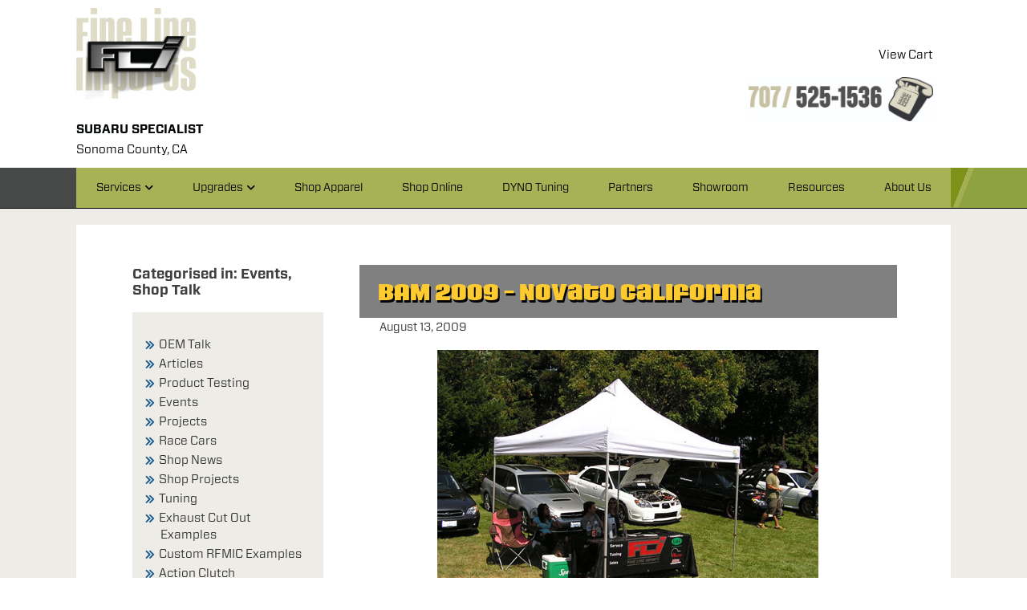

--- FILE ---
content_type: text/html; charset=UTF-8
request_url: https://finelineimports.net/2009/08/bam-2009-novato-california/
body_size: 15489
content:
<!doctype html><html
lang="en-US" class="no-js"><head><meta
charset="UTF-8"><title>BAM 2009 – Novato California</title> <script async src="https://www.googletagmanager.com/gtag/js?id=G-5NKJL5FX0W"></script> <script>window.dataLayer=window.dataLayer||[];function gtag(){dataLayer.push(arguments);}
gtag('js',new Date());gtag('config','G-5NKJL5FX0W');</script> <link
href="//www.google-analytics.com" rel="dns-prefetch"><link
rel="apple-touch-icon" sizes="152x152" href="/apple-touch-icon.png"><link
rel="icon" type="image/png" sizes="32x32" href="/favicon-32x32.png"><link
rel="icon" type="image/png" sizes="16x16" href="/favicon-16x16.png"><link
rel="manifest" href="/site.webmanifest"><link
rel="mask-icon" href="/safari-pinned-tab.svg" color="#5bbad5"><meta
name="msapplication-TileColor" content="#da532c"><meta
name="theme-color" content="#ffffff"><meta
name="geo.region" content="US-CA" /><meta
name="geo.placename" content="Santa Rosa" /><meta
name="geo.position" content="38.440468;-122.714431" /><meta
name="ICBM" content="38.440468, -122.714431" /><meta
http-equiv="X-UA-Compatible" content="IE=edge,chrome=1"><meta
name="viewport" content="width=device-width, initial-scale=1.0"><link
href="https://stackpath.bootstrapcdn.com/font-awesome/4.7.0/css/font-awesome.min.css" rel="stylesheet"><link
rel="stylesheet" href="https://finelineimports.net/wp-content/themes/biziq-gamma-bk/js/featherlight.css"><meta
name='robots' content='max-image-preview:large' /><meta
name="description"  content="This past weekend the Bay Area put on its 9th annual Mt. Hamilton/BAM meet, which was held at Lake Stafford Park located in Novato, California. This event is organized by the i-Club moderator and all around good guy, Daniel a.k.a Brucelee. This year the event turned out to be the largest one yet, with over 300 cars in" /><meta
name="keywords"  content="events,shop talk" /><link
rel="canonical" href="https://finelineimports.net/2009/08/bam-2009-novato-california/" /><link
rel='dns-prefetch' href='//www.google.com' /> <script type="text/javascript">window._wpemojiSettings={"baseUrl":"https:\/\/s.w.org\/images\/core\/emoji\/16.0.1\/72x72\/","ext":".png","svgUrl":"https:\/\/s.w.org\/images\/core\/emoji\/16.0.1\/svg\/","svgExt":".svg","source":{"concatemoji":"https:\/\/finelineimports.net\/wp-includes\/js\/wp-emoji-release.min.js?ver=6.8.3"}};
/*! This file is auto-generated */
!function(s,n){var o,i,e;function c(e){try{var t={supportTests:e,timestamp:(new Date).valueOf()};sessionStorage.setItem(o,JSON.stringify(t))}catch(e){}}function p(e,t,n){e.clearRect(0,0,e.canvas.width,e.canvas.height),e.fillText(t,0,0);var t=new Uint32Array(e.getImageData(0,0,e.canvas.width,e.canvas.height).data),a=(e.clearRect(0,0,e.canvas.width,e.canvas.height),e.fillText(n,0,0),new Uint32Array(e.getImageData(0,0,e.canvas.width,e.canvas.height).data));return t.every(function(e,t){return e===a[t]})}function u(e,t){e.clearRect(0,0,e.canvas.width,e.canvas.height),e.fillText(t,0,0);for(var n=e.getImageData(16,16,1,1),a=0;a<n.data.length;a++)if(0!==n.data[a])return!1;return!0}function f(e,t,n,a){switch(t){case"flag":return n(e,"\ud83c\udff3\ufe0f\u200d\u26a7\ufe0f","\ud83c\udff3\ufe0f\u200b\u26a7\ufe0f")?!1:!n(e,"\ud83c\udde8\ud83c\uddf6","\ud83c\udde8\u200b\ud83c\uddf6")&&!n(e,"\ud83c\udff4\udb40\udc67\udb40\udc62\udb40\udc65\udb40\udc6e\udb40\udc67\udb40\udc7f","\ud83c\udff4\u200b\udb40\udc67\u200b\udb40\udc62\u200b\udb40\udc65\u200b\udb40\udc6e\u200b\udb40\udc67\u200b\udb40\udc7f");case"emoji":return!a(e,"\ud83e\udedf")}return!1}function g(e,t,n,a){var r="undefined"!=typeof WorkerGlobalScope&&self instanceof WorkerGlobalScope?new OffscreenCanvas(300,150):s.createElement("canvas"),o=r.getContext("2d",{willReadFrequently:!0}),i=(o.textBaseline="top",o.font="600 32px Arial",{});return e.forEach(function(e){i[e]=t(o,e,n,a)}),i}function t(e){var t=s.createElement("script");t.src=e,t.defer=!0,s.head.appendChild(t)}"undefined"!=typeof Promise&&(o="wpEmojiSettingsSupports",i=["flag","emoji"],n.supports={everything:!0,everythingExceptFlag:!0},e=new Promise(function(e){s.addEventListener("DOMContentLoaded",e,{once:!0})}),new Promise(function(t){var n=function(){try{var e=JSON.parse(sessionStorage.getItem(o));if("object"==typeof e&&"number"==typeof e.timestamp&&(new Date).valueOf()<e.timestamp+604800&&"object"==typeof e.supportTests)return e.supportTests}catch(e){}return null}();if(!n){if("undefined"!=typeof Worker&&"undefined"!=typeof OffscreenCanvas&&"undefined"!=typeof URL&&URL.createObjectURL&&"undefined"!=typeof Blob)try{var e="postMessage("+g.toString()+"("+[JSON.stringify(i),f.toString(),p.toString(),u.toString()].join(",")+"));",a=new Blob([e],{type:"text/javascript"}),r=new Worker(URL.createObjectURL(a),{name:"wpTestEmojiSupports"});return void(r.onmessage=function(e){c(n=e.data),r.terminate(),t(n)})}catch(e){}c(n=g(i,f,p,u))}t(n)}).then(function(e){for(var t in e)n.supports[t]=e[t],n.supports.everything=n.supports.everything&&n.supports[t],"flag"!==t&&(n.supports.everythingExceptFlag=n.supports.everythingExceptFlag&&n.supports[t]);n.supports.everythingExceptFlag=n.supports.everythingExceptFlag&&!n.supports.flag,n.DOMReady=!1,n.readyCallback=function(){n.DOMReady=!0}}).then(function(){return e}).then(function(){var e;n.supports.everything||(n.readyCallback(),(e=n.source||{}).concatemoji?t(e.concatemoji):e.wpemoji&&e.twemoji&&(t(e.twemoji),t(e.wpemoji)))}))}((window,document),window._wpemojiSettings);</script> <style id='wp-emoji-styles-inline-css' type='text/css'>img.wp-smiley,img.emoji{display:inline !important;border:none !important;box-shadow:none !important;height:1em !important;width:1em !important;margin:0
0.07em !important;vertical-align:-0.1em !important;background:none !important;padding:0
!important}</style><link
rel='stylesheet' id='wp-block-library-css' href='https://finelineimports.net/wp-includes/css/dist/block-library/style.min.css?ver=6.8.3' media='all' /><style id='classic-theme-styles-inline-css' type='text/css'>
/*! This file is auto-generated */
.wp-block-button__link{color:#fff;background-color:#32373c;border-radius:9999px;box-shadow:none;text-decoration:none;padding:calc(.667em + 2px) calc(1.333em+2px);font-size:1.125em}.wp-block-file__button{background:#32373c;color:#fff;text-decoration:none}</style><style id='global-styles-inline-css' type='text/css'>:root{--wp--preset--aspect-ratio--square:1;--wp--preset--aspect-ratio--4-3:4/3;--wp--preset--aspect-ratio--3-4:3/4;--wp--preset--aspect-ratio--3-2:3/2;--wp--preset--aspect-ratio--2-3:2/3;--wp--preset--aspect-ratio--16-9:16/9;--wp--preset--aspect-ratio--9-16:9/16;--wp--preset--color--black:#000;--wp--preset--color--cyan-bluish-gray:#abb8c3;--wp--preset--color--white:#fff;--wp--preset--color--pale-pink:#f78da7;--wp--preset--color--vivid-red:#cf2e2e;--wp--preset--color--luminous-vivid-orange:#ff6900;--wp--preset--color--luminous-vivid-amber:#fcb900;--wp--preset--color--light-green-cyan:#7bdcb5;--wp--preset--color--vivid-green-cyan:#00d084;--wp--preset--color--pale-cyan-blue:#8ed1fc;--wp--preset--color--vivid-cyan-blue:#0693e3;--wp--preset--color--vivid-purple:#9b51e0;--wp--preset--gradient--vivid-cyan-blue-to-vivid-purple:linear-gradient(135deg,rgba(6,147,227,1) 0%,rgb(155,81,224) 100%);--wp--preset--gradient--light-green-cyan-to-vivid-green-cyan:linear-gradient(135deg,rgb(122,220,180) 0%,rgb(0,208,130) 100%);--wp--preset--gradient--luminous-vivid-amber-to-luminous-vivid-orange:linear-gradient(135deg,rgba(252,185,0,1) 0%,rgba(255,105,0,1) 100%);--wp--preset--gradient--luminous-vivid-orange-to-vivid-red:linear-gradient(135deg,rgba(255,105,0,1) 0%,rgb(207,46,46) 100%);--wp--preset--gradient--very-light-gray-to-cyan-bluish-gray:linear-gradient(135deg,rgb(238,238,238) 0%,rgb(169,184,195) 100%);--wp--preset--gradient--cool-to-warm-spectrum:linear-gradient(135deg,rgb(74,234,220) 0%,rgb(151,120,209) 20%,rgb(207,42,186) 40%,rgb(238,44,130) 60%,rgb(251,105,98) 80%,rgb(254,248,76) 100%);--wp--preset--gradient--blush-light-purple:linear-gradient(135deg,rgb(255,206,236) 0%,rgb(152,150,240) 100%);--wp--preset--gradient--blush-bordeaux:linear-gradient(135deg,rgb(254,205,165) 0%,rgb(254,45,45) 50%,rgb(107,0,62) 100%);--wp--preset--gradient--luminous-dusk:linear-gradient(135deg,rgb(255,203,112) 0%,rgb(199,81,192) 50%,rgb(65,88,208) 100%);--wp--preset--gradient--pale-ocean:linear-gradient(135deg,rgb(255,245,203) 0%,rgb(182,227,212) 50%,rgb(51,167,181) 100%);--wp--preset--gradient--electric-grass:linear-gradient(135deg,rgb(202,248,128) 0%,rgb(113,206,126) 100%);--wp--preset--gradient--midnight:linear-gradient(135deg,rgb(2,3,129) 0%,rgb(40,116,252) 100%);--wp--preset--font-size--small:13px;--wp--preset--font-size--medium:20px;--wp--preset--font-size--large:36px;--wp--preset--font-size--x-large:42px;--wp--preset--spacing--20:0.44rem;--wp--preset--spacing--30:0.67rem;--wp--preset--spacing--40:1rem;--wp--preset--spacing--50:1.5rem;--wp--preset--spacing--60:2.25rem;--wp--preset--spacing--70:3.38rem;--wp--preset--spacing--80:5.06rem;--wp--preset--shadow--natural:6px 6px 9px rgba(0, 0, 0, 0.2);--wp--preset--shadow--deep:12px 12px 50px rgba(0, 0, 0, 0.4);--wp--preset--shadow--sharp:6px 6px 0px rgba(0, 0, 0, 0.2);--wp--preset--shadow--outlined:6px 6px 0px -3px rgba(255, 255, 255, 1), 6px 6px rgba(0, 0, 0, 1);--wp--preset--shadow--crisp:6px 6px 0px rgba(0,0,0,1)}:where(.is-layout-flex){gap:0.5em}:where(.is-layout-grid){gap:0.5em}body .is-layout-flex{display:flex}.is-layout-flex{flex-wrap:wrap;align-items:center}.is-layout-flex>:is(*,div){margin:0}body .is-layout-grid{display:grid}.is-layout-grid>:is(*,div){margin:0}:where(.wp-block-columns.is-layout-flex){gap:2em}:where(.wp-block-columns.is-layout-grid){gap:2em}:where(.wp-block-post-template.is-layout-flex){gap:1.25em}:where(.wp-block-post-template.is-layout-grid){gap:1.25em}.has-black-color{color:var(--wp--preset--color--black) !important}.has-cyan-bluish-gray-color{color:var(--wp--preset--color--cyan-bluish-gray) !important}.has-white-color{color:var(--wp--preset--color--white) !important}.has-pale-pink-color{color:var(--wp--preset--color--pale-pink) !important}.has-vivid-red-color{color:var(--wp--preset--color--vivid-red) !important}.has-luminous-vivid-orange-color{color:var(--wp--preset--color--luminous-vivid-orange) !important}.has-luminous-vivid-amber-color{color:var(--wp--preset--color--luminous-vivid-amber) !important}.has-light-green-cyan-color{color:var(--wp--preset--color--light-green-cyan) !important}.has-vivid-green-cyan-color{color:var(--wp--preset--color--vivid-green-cyan) !important}.has-pale-cyan-blue-color{color:var(--wp--preset--color--pale-cyan-blue) !important}.has-vivid-cyan-blue-color{color:var(--wp--preset--color--vivid-cyan-blue) !important}.has-vivid-purple-color{color:var(--wp--preset--color--vivid-purple) !important}.has-black-background-color{background-color:var(--wp--preset--color--black) !important}.has-cyan-bluish-gray-background-color{background-color:var(--wp--preset--color--cyan-bluish-gray) !important}.has-white-background-color{background-color:var(--wp--preset--color--white) !important}.has-pale-pink-background-color{background-color:var(--wp--preset--color--pale-pink) !important}.has-vivid-red-background-color{background-color:var(--wp--preset--color--vivid-red) !important}.has-luminous-vivid-orange-background-color{background-color:var(--wp--preset--color--luminous-vivid-orange) !important}.has-luminous-vivid-amber-background-color{background-color:var(--wp--preset--color--luminous-vivid-amber) !important}.has-light-green-cyan-background-color{background-color:var(--wp--preset--color--light-green-cyan) !important}.has-vivid-green-cyan-background-color{background-color:var(--wp--preset--color--vivid-green-cyan) !important}.has-pale-cyan-blue-background-color{background-color:var(--wp--preset--color--pale-cyan-blue) !important}.has-vivid-cyan-blue-background-color{background-color:var(--wp--preset--color--vivid-cyan-blue) !important}.has-vivid-purple-background-color{background-color:var(--wp--preset--color--vivid-purple) !important}.has-black-border-color{border-color:var(--wp--preset--color--black) !important}.has-cyan-bluish-gray-border-color{border-color:var(--wp--preset--color--cyan-bluish-gray) !important}.has-white-border-color{border-color:var(--wp--preset--color--white) !important}.has-pale-pink-border-color{border-color:var(--wp--preset--color--pale-pink) !important}.has-vivid-red-border-color{border-color:var(--wp--preset--color--vivid-red) !important}.has-luminous-vivid-orange-border-color{border-color:var(--wp--preset--color--luminous-vivid-orange) !important}.has-luminous-vivid-amber-border-color{border-color:var(--wp--preset--color--luminous-vivid-amber) !important}.has-light-green-cyan-border-color{border-color:var(--wp--preset--color--light-green-cyan) !important}.has-vivid-green-cyan-border-color{border-color:var(--wp--preset--color--vivid-green-cyan) !important}.has-pale-cyan-blue-border-color{border-color:var(--wp--preset--color--pale-cyan-blue) !important}.has-vivid-cyan-blue-border-color{border-color:var(--wp--preset--color--vivid-cyan-blue) !important}.has-vivid-purple-border-color{border-color:var(--wp--preset--color--vivid-purple) !important}.has-vivid-cyan-blue-to-vivid-purple-gradient-background{background:var(--wp--preset--gradient--vivid-cyan-blue-to-vivid-purple) !important}.has-light-green-cyan-to-vivid-green-cyan-gradient-background{background:var(--wp--preset--gradient--light-green-cyan-to-vivid-green-cyan) !important}.has-luminous-vivid-amber-to-luminous-vivid-orange-gradient-background{background:var(--wp--preset--gradient--luminous-vivid-amber-to-luminous-vivid-orange) !important}.has-luminous-vivid-orange-to-vivid-red-gradient-background{background:var(--wp--preset--gradient--luminous-vivid-orange-to-vivid-red) !important}.has-very-light-gray-to-cyan-bluish-gray-gradient-background{background:var(--wp--preset--gradient--very-light-gray-to-cyan-bluish-gray) !important}.has-cool-to-warm-spectrum-gradient-background{background:var(--wp--preset--gradient--cool-to-warm-spectrum) !important}.has-blush-light-purple-gradient-background{background:var(--wp--preset--gradient--blush-light-purple) !important}.has-blush-bordeaux-gradient-background{background:var(--wp--preset--gradient--blush-bordeaux) !important}.has-luminous-dusk-gradient-background{background:var(--wp--preset--gradient--luminous-dusk) !important}.has-pale-ocean-gradient-background{background:var(--wp--preset--gradient--pale-ocean) !important}.has-electric-grass-gradient-background{background:var(--wp--preset--gradient--electric-grass) !important}.has-midnight-gradient-background{background:var(--wp--preset--gradient--midnight) !important}.has-small-font-size{font-size:var(--wp--preset--font-size--small) !important}.has-medium-font-size{font-size:var(--wp--preset--font-size--medium) !important}.has-large-font-size{font-size:var(--wp--preset--font-size--large) !important}.has-x-large-font-size{font-size:var(--wp--preset--font-size--x-large) !important}:where(.wp-block-post-template.is-layout-flex){gap:1.25em}:where(.wp-block-post-template.is-layout-grid){gap:1.25em}:where(.wp-block-columns.is-layout-flex){gap:2em}:where(.wp-block-columns.is-layout-grid){gap:2em}:root :where(.wp-block-pullquote){font-size:1.5em;line-height:1.6}</style><link
rel='stylesheet' id='biziq-plugins-css-css' href='https://finelineimports.net/wp-content/plugins/biziq-plugins/css/biziq-plugins.css?ver=6.8.3' media='all' /><link
rel='stylesheet' id='contact-form-7-css' href='https://finelineimports.net/wp-content/plugins/contact-form-7/includes/css/styles.css?ver=6.0.3' media='all' /><link
rel='stylesheet' id='afpv-front-css' href='https://finelineimports.net/wp-content/plugins/product-video-for-woocommerce/front/css/afpv_front.css?ver=1.0' media='all' /><link
rel='stylesheet' id='woocommerce-multi-currency-css' href='https://finelineimports.net/wp-content/plugins/woocommerce-multi-currency/css/woocommerce-multi-currency.min.css?ver=2.1.8.1' media='all' /><style id='woocommerce-multi-currency-inline-css' type='text/css'>.woocommerce-multi-currency .wmc-list-currencies .wmc-currency.wmc-active,.woocommerce-multi-currency .wmc-list-currencies .wmc-currency:hover{background:#a6b255 !important}.woocommerce-multi-currency .wmc-list-currencies .wmc-currency,.woocommerce-multi-currency .wmc-title, .woocommerce-multi-currency.wmc-price-switcher
a{background:#1b5a8c !important}.woocommerce-multi-currency .wmc-title, .woocommerce-multi-currency .wmc-list-currencies .wmc-currency span,.woocommerce-multi-currency .wmc-list-currencies .wmc-currency a,.woocommerce-multi-currency.wmc-price-switcher
a{color:#fff !important}</style><link
rel='stylesheet' id='woocommerce-layout-css' href='https://finelineimports.net/wp-content/plugins/woocommerce/assets/css/woocommerce-layout.css?ver=3.5.4' media='all' /><link
rel='stylesheet' id='woocommerce-smallscreen-css' href='https://finelineimports.net/wp-content/plugins/woocommerce/assets/css/woocommerce-smallscreen.css?ver=3.5.4' media='only screen and (max-width: 768px)' /><link
rel='stylesheet' id='woocommerce-general-css' href='https://finelineimports.net/wp-content/plugins/woocommerce/assets/css/woocommerce.css?ver=3.5.4' media='all' /><style id='woocommerce-inline-inline-css' type='text/css'>.woocommerce form .form-row
.required{visibility:visible}</style><link
rel='stylesheet' id='normalize-css' href='https://finelineimports.net/wp-content/themes/biziq-gamma-bk/normalize.css?ver=1.0' media='all' /><link
rel='stylesheet' id='html5blank-css' href='https://finelineimports.net/wp-content/themes/biziq-gamma-bk/style.css?ver=1.0' media='all' /><link
rel='stylesheet' id='cssmobmenu-icons-css' href='https://finelineimports.net/wp-content/plugins/mobile-menu/includes/css/mobmenu-icons.css?ver=6.8.3' media='all' /> <script type="text/javascript" src="https://finelineimports.net/wp-includes/js/jquery/jquery.min.js?ver=3.7.1" id="jquery-core-js"></script> <script type="text/javascript" src="https://finelineimports.net/wp-includes/js/jquery/jquery-migrate.min.js?ver=3.4.1" id="jquery-migrate-js"></script> <script type="text/javascript" src="https://finelineimports.net/wp-content/themes/biziq-gamma-bk/js/lib/conditionizr-4.3.0.min.js?ver=4.3.0" id="conditionizr-js"></script> <script type="text/javascript" src="https://finelineimports.net/wp-content/themes/biziq-gamma-bk/js/lib/modernizr-2.7.1.min.js?ver=2.7.1" id="modernizr-js"></script> <script type="text/javascript" src="https://finelineimports.net/wp-content/themes/biziq-gamma-bk/js/scripts.js?ver=1.0.0" id="html5blankscripts-js"></script> <script type="text/javascript" src="https://finelineimports.net/wp-content/plugins/product-video-for-woocommerce/front/js/html5lightbox.js?ver=1.0" id="html5lightbox-js"></script> <script type="text/javascript" src="https://finelineimports.net/wp-content/plugins/product-video-for-woocommerce/front/js/afpv_front.js?ver=1.0" id="afpv-front-js"></script> <script type="text/javascript" src="https://finelineimports.net/wp-content/plugins/woocommerce-multi-currency/js/woocommerce-multi-currency.min.js?ver=2.1.8.1" id="woocommerce-multi-currency-js"></script> <script type="text/javascript" src="https://finelineimports.net/wp-content/plugins/mobile-menu/includes/js/mobmenu.js?ver=6.8.3" id="mobmenujs-js"></script> <link
rel="https://api.w.org/" href="https://finelineimports.net/wp-json/" /><link
rel="alternate" title="JSON" type="application/json" href="https://finelineimports.net/wp-json/wp/v2/posts/2262" /><link
rel="alternate" title="oEmbed (JSON)" type="application/json+oembed" href="https://finelineimports.net/wp-json/oembed/1.0/embed?url=https%3A%2F%2Ffinelineimports.net%2F2009%2F08%2Fbam-2009-novato-california%2F" /><link
rel="alternate" title="oEmbed (XML)" type="text/xml+oembed" href="https://finelineimports.net/wp-json/oembed/1.0/embed?url=https%3A%2F%2Ffinelineimports.net%2F2009%2F08%2Fbam-2009-novato-california%2F&#038;format=xml" /> <script type="text/javascript">var ajaxurl='https://finelineimports.net/wp-admin/admin-ajax.php';</script> <noscript><style>.woocommerce-product-gallery{opacity:1 !important}</style></noscript><style>@media only screen and (min-width:769px){.mob_menu,.mob_menu_left_panel,.mob_menu_right_panel,.mobmenu{display:none!important}}@media only screen and (max-width:769px){.main-navigation,nav.nav,nav.nav.nav-fixed,.nav-block{display:none !important}.mob-menu-logo-holder{display:none}.mob-menu-left-panel .mobmenu-left-bt, .mob-menu-right-panel .mobmenu-right-bt{position:absolute;right:0px;top:10px;font-size:30px}.mob-menu-slideout  .mob-cancel-button{display:none}.mobmenu,.mob-menu-left-panel,.mob-menu-right-panel{display:block}.mobmenur-container
i{color:#222}.mobmenul-container
i{color:#222}.mobmenul-container
img{max-height:40px;float:left}.mobmenur-container
img{max-height:40px;float:right}#mobmenuleft li a , #mobmenuleft li a:visited{color:#222}.mobmenu_content h2, .mobmenu_content h3, .show-nav-left .mob-menu-copyright, .show-nav-left .mob-expand-submenu
i{color:#222}.mobmenu_content #mobmenuleft li:hover, .mobmenu_content #mobmenuright li:hover{background-color:#1b5a8c}.mobmenu_content #mobmenuright li:hover{background-color:#1b5a8c}.mobmenu_content #mobmenuleft .sub-menu{background-color:#eff1f1;margin:0;color:#222;width:100%;position:initial}.mob-menu-left-panel .mob-cancel-button{color:#000}.mob-menu-right-panel .mob-cancel-button{color:#000}.mob-menu-slideout-over
.mobmenu_content{padding-top:40px}.mob-menu-left-bg-holder{opacity:1;background-attachment:fixed;background-position:center top;-webkit-background-size:cover;-moz-background-size:cover;background-size:cover}.mob-menu-right-bg-holder{opacity:1;background-attachment:fixed;background-position:center top;-webkit-background-size:cover;-moz-background-size:cover;background-size:cover}.mobmenu_content #mobmenuleft .sub-menu
a{color:#222}.mobmenu_content #mobmenuright .sub-menu
a{color:#222}.mobmenu_content #mobmenuright .sub-menu .sub-menu{background-color:inherit}.mobmenu_content #mobmenuright .sub-menu{background-color:#eff1f1;margin:0;color:#222;position:initial;width:100%}#mobmenuleft li a:hover{color:#fff }#mobmenuright li a , #mobmenuright li a:visited, .show-nav-right .mob-menu-copyright, .show-nav-right .mob-expand-submenu
i{color:#222}#mobmenuright li a:hover{color:#fff}.mobmenul-container{top:5px;margin-left:5px}.mobmenur-container{top:5px;margin-right:5px}.mobmenu .sub-menu li
a{padding-left:50px}.mobmenu .sub-menu .sub-menu li
a{padding-left:75px}.mob-menu-logo-holder{padding-top:0px;text-align:center;;}.mob-menu-header-holder{background-color:#fbfbfb;height:40px;width:100%;font-weight:bold;position:fixed;top:0px;right:0px;z-index:99998;color:#000;display:block}.mobmenu-push-wrap{padding-top:40px}.mob-menu-slideout 	.mob-menu-left-panel{background-color:#f9f9f9;;width:270px;-webkit-transform:translateX(-270px);-moz-transform:translateX(-270px);-ms-transform:translateX(-270px);-o-transform:translateX(-270px);transform:translateX(-270px)}.mob-menu-slideout .mob-menu-right-panel{background-color:#f9f9f9;width:270px;-webkit-transform:translateX( 270px );-moz-transform:translateX( 270px );-ms-transform:translateX( 270px );-o-transform:translateX( 270px );transform:translateX( 270px )}.mob-menu-slideout.show-nav-left .mobmenu-push-wrap, .mob-menu-slideout.show-nav-left .mob-menu-header-holder{-webkit-transform:translate(270px, 0);-moz-transform:translate(270px, 0);-ms-transform:translate(270px, 0);-o-transform:translate(270px, 0);transform:translate(270px, 0);-webkit-transform:translate3d(270px, 0, 0);-moz-transform:translate3d(270px, 0, 0);-ms-transform:translate3d(270px, 0, 0);-o-transform:translate3d(270px, 0, 0);transform:translate3d(270px, 0, 0)}.mob-menu-slideout.show-nav-right .mobmenu-push-wrap , .mob-menu-slideout.show-nav-right .mob-menu-header-holder{-webkit-transform:translate(-270px,0);-moz-transform:translate(-270px,0);-ms-transform:translate(-270px,0);-o-transform:translate(-270px,0);transform:translate(-270px,0);-webkit-transform:translate3d(-270px,0,0);-moz-transform:translate3d(-270px,0,0);-ms-transform:translate3d(-270px,0,0);-o-transform:translate3d(-270px,0,0);transform:translate3d(-270px,0,0)}.mobmenu-overlay{opacity:0}.mob-menu-slideout-top .mobmenu-overlay, .mob-menu-slideout .mob-menu-right-panel .mob-cancel-button, .mob-menu-slideout .mob-menu-left-panel .mob-cancel-button{display:none!important}.show-nav-left .mobmenu-overlay, .show-nav-right .mobmenu-overlay{width:100%;height:100%;background:rgba(0, 0, 0, 0.83);z-index:99999;position:absolute;left:0;top:0;opacity:1;-webkit-transition: .5s ease;-moz-transition: .5s ease;-ms-transition: .5s ease;-o-transition: .5s ease;transition: .5s ease;position:fixed;cursor:pointer}.mob-menu-slideout-over .mob-menu-left-panel{display:block!important;background-color:#f9f9f9;;width:270px;-webkit-transform:translateX(-270px);-moz-transform:translateX(-270px);-ms-transform:translateX(-270px);-o-transform:translateX(-270px);transform:translateX(-270px);-webkit-transition:-webkit-transform .5s;-moz-transition:-moz-transform .5s;-ms-transition:-ms-transform .5s;-o-transition:-o-transform .5s;transition:transform .5s}.mob-menu-slideout-over .mob-menu-right-panel{display:block!important;background-color:#f9f9f9;;width:270px;-webkit-transform:translateX(270px);-moz-transform:translateX(270px);-ms-transform:translateX(270px);-o-transform:translateX(270px);transform:translateX(270px);-webkit-transition:-webkit-transform .5s;-moz-transition:-moz-transform .5s;-ms-transition:-ms-transform .5s;-o-transition:-o-transform .5s;transition:transform .5s}.mob-menu-slideout-over.show-nav-left .mob-menu-left-panel{display:block!important;background-color:#f9f9f9;;width:270px;-webkit-transform:translateX(0);-moz-transform:translateX(0);-ms-transform:translateX(0);-o-transform:translateX(0);transform:translateX(0);-webkit-transition:-webkit-transform .5s;-moz-transition:-moz-transform .5s;-ms-transition:-ms-transform .5s;-o-transition:-o-transform .5s;transition:transform .5s}.show-nav-right.mob-menu-slideout-over .mob-menu-right-panel{display:block!important;background-color:#f9f9f9;width:270px;-webkit-transform:translateX( 0 );-moz-transform:translateX( 0 );-ms-transform:translateX( 0 );-o-transform:translateX(0 );transform:translateX( 0 )}.mob-menu-slideout .mob-menu-left-panel, .mob-menu-slideout-over .mob-menu-left-panel{position:fixed;top:0;height:100%;z-index:300000;overflow-y:auto;overflow-x:hidden;opacity:1}.mob-menu-slideout .mob-menu-right-panel, .mob-menu-slideout-over .mob-menu-right-panel{position:fixed;top:0;right:0;height:100%;z-index:300000;overflow-y:auto;overflow-x:hidden;opacity:1}.mobmenu
.headertext{color:#222}.headertext
span{position:initial;line-height:40px}.mob-menu-slideout .mobmenu-push-wrap, .mob-menu-slideout .mob-menu-header-holder{-webkit-transition:-webkit-transform .5s;-moz-transition:-moz-transform .5s;-ms-transition:-ms-transform .5s;-o-transition:-o-transform .5s;transition:transform .5s;-webkit-transform:translate(0,0);-moz-transform:translate(0,0);-ms-transform:translate(0,0);-o-transform:translate(0,0);transform:translate(0,0);-webkit-transform:translate3d(0,0,0);-moz-transform:translate3d(0,0,0);-ms-transform:translate3d(0,0,0);-o-transform:translate3d(0,0,0);transform:translate3d(0,0,0)}html,body{overflow-x:hidden}.hidden-overflow{overflow:hidden!important}.mob-menu-slideout .mob-menu-left-panel{position:fixed;top:0;height:100%;z-index:300000;overflow-y:auto;overflow-x:hidden;opacity:1;-webkit-transition:-webkit-transform .5s;-moz-transition:-moz-transform .5s;-ms-transition:-ms-transform .5s;-o-transition:-o-transform .5s;transition:transform .5s}.mob-menu-slideout.show-nav-left .mob-menu-left-panel{transition:transform .5s;-webkit-transform:translateX(0);-moz-transform:translateX(0);-ms-transform:translateX(0);-o-transform:translateX(0);transform:translateX(0)}body.admin-bar
.mobmenu{top:32px}@media screen and ( max-width: 782px ){body.admin-bar
.mobmenu{top:46px}}.mob-menu-slideout .mob-menu-right-panel{position:fixed;top:0;right:0;height:100%;z-index:300000;overflow-y:auto;overflow-x:hidden;opacity:1;-webkit-transition:-webkit-transform .5s;-moz-transition:-moz-transform .5s;-ms-transition:-ms-transform .5s;-o-transition:-o-transform .5s;transition:transform .5s}.mob-menu-slideout.show-nav-right .mob-menu-right-panel{transition:transform .5s;-webkit-transform:translateX(0);-moz-transform:translateX(0);-ms-transform:translateX(0);-o-transform:translateX(0);transform:translateX(0)}.show-nav-left .mobmenu-push-wrap{height:100%}.mob-menu-slideout.show-nav-left .mobmenu-push-wrap, .show-nav-left .mob-menu-header-holder{-webkit-transition:-webkit-transform .5s;-moz-transition:-moz-transform .5s;-ms-transition:-ms-transform .5s;-o-transition:-o-transform .5s;transition:transform .5s}.show-nav-right .mobmenu-push-wrap{height:100%}.mob-menu-slideout.show-nav-right .mobmenu-push-wrap , .mob-menu-slideout.show-nav-right .mob-menu-header-holder{-webkit-transition:-webkit-transform .5s;-moz-transition:-moz-transform .5s;-ms-transition:-ms-transform .5s;-o-transition:-o-transform .5s;transition:transform .5s}.widget
img{max-width:100%}#mobmenuleft,#mobmenuright{margin:0;padding:0}#mobmenuleft li>ul{display:none;left:15px}.mob-expand-submenu{position:relative;right:0px;float:right;margin-top:-50px}.mob-expand-submenu
i{padding:12px}#mobmenuright  li>ul{display:none;left:15px}.rightmbottom,.rightmtop{padding-left:10px;padding-right:10px}.mobmenu_content{z-index:1;height:100%;overflow:auto}.mobmenu_content li
a{display:block;font-family:"Open Sans";letter-spacing:1px;padding:10px
20px;text-decoration:none;font-size:14px}.mobmenu_content
li{list-style:none}.mob-menu-left-panel li,.leftmbottom,.leftmtop{padding-left:0%;padding-right:0%}.mob-menu-right-panel li,.rightmbottom,.rightmtop{padding-left:0%;padding-right:0%}.mob-menu-slideout
.mob_menu_left_panel_anim{-webkit-transition:all .30s ease-in-out !important;transition:all .30s ease-in-out !important;transform:translate(0px) !important;-ms-transform:translate(0px) !important;-webkit-transform:translate(0px) !important}.mob-menu-slideout
.mob_menu_right_panel_anim{-webkit-transition:all .30s ease-in-out !important;transition:all .30s ease-in-out !important;transform:translate(0px) !important;-ms-transform:translate(0px) !important;-webkit-transform:translate(0px) !important}.mobmenul-container{position:absolute}.mobmenur-container{position:absolute;right:0px}.mob-menu-slideout
.mob_menu_left_panel{width:230px;height:100%;position:fixed;top:0px;left:0px;z-index:99999999;transform:translate(-230px);-ms-transform:translate(-230px);-webkit-transform:translate(-230px);transition:all .30s ease-in-out !important;-webkit-transition:all .30s ease-in-out !important;overflow:hidden}.leftmbottom
h2{font-weight:bold;background-color:transparent;color:inherit}.show-nav-right .mobmenur-container img, .show-nav-left .mobmenul-container img,  .mobmenu .mob-cancel-button, .show-nav-left .mobmenu .mob-menu-icon, .show-nav-right .mobmenu .mob-menu-icon, .mob-menu-slideout-over.show-nav-left .mobmenur-container, .mob-menu-slideout-over.show-nav-right .mobmenul-container{display:none}.show-nav-left .mobmenu .mob-cancel-button,  .mobmenu .mob-menu-icon, .show-nav-right .mobmenu .mob-cancel-button{display:block}.mobmenul-container
i{line-height:30px;font-size:30px;float:left}.left-menu-icon-text{float:left;line-height:30px;color:#222}.right-menu-icon-text{float:right;line-height:30px;color:#222}.mobmenur-container
i{line-height:30px;font-size:30px;float:right}.mobmenu_content
.widget{padding-bottom:0px;padding:20px}.mobmenu input[type="text"]:focus, .mobmenu input[type="email"]:focus, .mobmenu textarea:focus, .mobmenu input[type="tel"]:focus, .mobmenu input[type="number"]:focus{border-color:rgba(0, 0, 0, 0)!important}.mob-expand-submenu
i{padding:12px;top:10px;position:relative;font-weight:600;cursor:pointer}.nav,.main-navigation,.genesis-nav-menu,.hide{display:none!important}.mob-menu-left-bg-holder,.mob-menu-right-bg-holder{width:100%;height:100%;position:absolute;z-index:-50;background-repeat:no-repeat;top:0;left:0}.mobmenu_content .sub-menu{display:none}.mob-standard-logo{display:inline-block;height:40px}.mob-retina-logo{height:40px}}.mobmenu-push-wrap{height:100%}.no-menu-assigned{font-size:12px;padding-left:10px;margin-top:20px;position:absolute}</style><link
rel="icon" href="https://finelineimports.net/wp-content/uploads/favicon.png" sizes="32x32" /><link
rel="icon" href="https://finelineimports.net/wp-content/uploads/favicon.png" sizes="192x192" /><link
rel="apple-touch-icon" href="https://finelineimports.net/wp-content/uploads/favicon.png" /><meta
name="msapplication-TileImage" content="https://finelineimports.net/wp-content/uploads/favicon.png" /><style id='tf-mobmenu'>#mobmenuright .mob-expand-submenu
i{background:rgba(0, 0, 0, 0.05);top:20px;padding:13px;font-weight:bold;font-size:1.4em}#mobmenuleft .mob-expand-submenu
i{background:rgba(0, 0, 0, 0.05);top:14px}.mobmenu
.headertext{font-family:inherit;font-size:inherit;font-weight:inherit;font-style:normal;line-height:1.5em;letter-spacing:normal;text-transform:none}.mobmenul-container .left-menu-icon-text{font-family:inherit;font-size:inherit;font-weight:inherit;font-style:normal;line-height:1.5em;letter-spacing:normal;text-transform:none}#mobmenuleft .mob-expand-submenu,#mobmenuleft > .widgettitle,#mobmenuleft li a,#mobmenuleft li a:visited,#mobmenuleft .mobmenu_content h2,#mobmenuleft .mobmenu_content
h3{font-family:inherit;font-size:inherit;font-weight:inherit;font-style:normal;line-height:1.5em;letter-spacing:normal;text-transform:none}.mobmenur-container .right-menu-icon-text{font-family:inherit;font-size:inherit;font-weight:inherit;font-style:normal;line-height:1.5em;letter-spacing:normal;text-transform:none}#mobmenuright li a,#mobmenuright li a:visited,#mobmenuright .mobmenu_content h2,#mobmenuright .mobmenu_content
h3{font-family:inherit;font-size:inherit;font-weight:inherit;font-style:normal;line-height:1.5em;letter-spacing:normal;text-transform:none}</style><style type="text/css" id="wp-custom-css">button,input,select,textarea{font-family:'Forza-Book',sans-serif !important;font-size:15px;margin:0}</style> <script type='text/javascript'>var gaProperty='UA-137965162-1';var disableStr='ga-disable-'+gaProperty;if(document.cookie.indexOf(disableStr+'=true')>-1){window[disableStr]=true;}
function gaOptout(){document.cookie=disableStr+'=true; expires=Thu, 31 Dec 2099 23:59:59 UTC; path=/';window[disableStr]=true;}</script> <script type='text/javascript'>(function(i,s,o,g,r,a,m){i['GoogleAnalyticsObject']=r;i[r]=i[r]||function(){(i[r].q=i[r].q||[]).push(arguments)},i[r].l=1*new Date();a=s.createElement(o),m=s.getElementsByTagName(o)[0];a.async=1;a.src=g;m.parentNode.insertBefore(a,m)})(window,document,'script','//www.google-analytics.com/analytics.js','ga');ga('create','UA-137965162-1','auto');ga('set','anonymizeIp',true);ga('set','dimension1','no');ga('require','ec');</script> <link
rel="stylesheet" href="https://finelineimports.net/wp-content/themes/biziq-gamma-bk/fontawesome-all.css"><link
rel="stylesheet" href="https://finelineimports.net/wp-content/themes/biziq-gamma-bk/custom.css"> <script src="https://finelineimports.net/wp-content/themes/biziq-gamma-bk/js/featherlight.js"></script> <script src="https://finelineimports.net/wp-content/themes/biziq-gamma-bk/js/featherlight.gallery.js"></script> <script>!function(f,b,e,v,n,t,s)
{if(f.fbq)return;n=f.fbq=function(){n.callMethod?n.callMethod.apply(n,arguments):n.queue.push(arguments)};if(!f._fbq)f._fbq=n;n.push=n;n.loaded=!0;n.version='2.0';n.queue=[];t=b.createElement(e);t.async=!0;t.src=v;s=b.getElementsByTagName(e)[0];s.parentNode.insertBefore(t,s)}(window,document,'script','https://connect.facebook.net/en_US/fbevents.js');fbq('init','570911526805201');fbq('track','PageView');</script> <noscript>
<img
height="1" width="1"
src="https://www.facebook.com/tr?id=570911526805201&ev=PageView
&noscript=1"/>
</noscript> <script type="text/javascript">var button=document.getElementById('added_to_cart wc-forward');button.addEventListener('click',function(){fbq('track','InitiateCheckout',{});},false);</script> </head><body
class="wp-singular post-template-default single single-post postid-2262 single-format-standard wp-theme-biziq-gamma-bk woocommerce-no-js bam-2009-novato-california mob-menu-slideout-over"><div
class="prime"><header
class="header clear" role="banner" id="non-sticky"><div
class="wrapper"><div
class="one-half"><div
id="text-12"><div
class="textwidget"><div
class="toplogo"><a
href="/"><img
style="max-width:150px;" src="/wp-content/uploads/logo2.jpg" alt="Fine Line Imports"/></a></div><br>
<strong>SUBARU SPECIALIST</strong><br>
<a
href="https://maps.app.goo.gl/tnX7h3ffQTSWXNEBA" target="_blank">Sonoma County, CA</a></div></div></div><div
class="one-half"><div
id="text-18"><div
class="textwidget"><div
class="topPhone">
<a
href="/cart/" onClick="fbq('track', 'InitiateCheckout');" class="cart-btn">View Cart</a><a
href="tel:7075251536" onClick="fbq('track', 'Contact');" class="phone-number"><img
style="display:inline-block;vertical-align:middle;" src="/wp-content/uploads/PhoneUpperRight.jpg" alt="phone icon"/></a></div></div></div></div></div><div
class="nav-block"></div><div
class="nav-wrap">
<nav
class="nav" role="navigation"><div
id="toggle-wrapper"><div
id="menu-toggle">
<span></span>
<span></span
<span></span></div></div><ul><li
id="menu-item-180" class="menu-item menu-item-type-post_type menu-item-object-page menu-item-has-children menu-item-180"><a
href="https://finelineimports.net/maintenance-services/">Services</a><ul
class="sub-menu"><li
id="menu-item-9559" class="menu-item menu-item-type-post_type menu-item-object-page menu-item-9559"><a
href="https://finelineimports.net/auto-ac-service-in-santa-rosa-ca/" title="Auto AC Service in Santa Rosa, CA">Air Conditioning Service</a></li><li
id="menu-item-9218" class="menu-item menu-item-type-post_type menu-item-object-page menu-item-9218"><a
href="https://finelineimports.net/mazda-miata-mx-5-oem-service-in-santa-rosa-ca/" title="Mazda Miata MX-5 OEM Service in Santa Rosa, CA">Mazda Miata MX-5 OEM Services</a></li><li
id="menu-item-9132" class="menu-item menu-item-type-post_type menu-item-object-page menu-item-9132"><a
href="https://finelineimports.net/nissan-service-maintenance-in-santa-rosa-ca/" title="Nissan/Infinity Service &#038; Maintenance in Santa Rosa, CA">Nissan/Infinity Service and Maintenance</a></li><li
id="menu-item-9460" class="menu-item menu-item-type-post_type menu-item-object-page menu-item-9460"><a
href="https://finelineimports.net/jdm-nissan-skyline-maintenance/" title="JDM Nissan Skyline Maintenance in Santa Rosa, CA">Nissan Skyline R32/R33/R34 GTR/GTS Maintenance</a></li><li
id="menu-item-9800" class="menu-item menu-item-type-post_type menu-item-object-page menu-item-9800"><a
href="https://finelineimports.net/top-tier-quality-oil-change-service-in-santa-rosa-ca/" title="Oil Change Services in Santa Rosa, CA">Oil Change Service</a></li><li
id="menu-item-9069" class="menu-item menu-item-type-post_type menu-item-object-page menu-item-9069"><a
href="https://finelineimports.net/subaru-brakes-in-santa-rosa-ca/" title="Subaru Brake Service in Santa Rosa, CA">Subaru Brakes</a></li><li
id="menu-item-8720" class="menu-item menu-item-type-post_type menu-item-object-page menu-item-8720"><a
href="https://finelineimports.net/subaru-clutch-and-flywheel/" title="Subaru Clutch &#038; Flywheel Service in Santa Rosa, CA">Subaru Clutch &#038; Flywheel</a></li><li
id="menu-item-8682" class="menu-item menu-item-type-post_type menu-item-object-page menu-item-8682"><a
href="https://finelineimports.net/subaru-service-and-maintenance/" title="Subaru Service in Santa Rosa, CA">Subaru Service &#038; Maintenance</a></li><li
id="menu-item-8673" class="menu-item menu-item-type-post_type menu-item-object-page menu-item-8673"><a
href="https://finelineimports.net/subaru-timing-belt-service/" title="Subaru Timing Belt Service in Santa Rosa, CA">Subaru Timing Belt Services</a></li><li
id="menu-item-9577" class="menu-item menu-item-type-post_type menu-item-object-page menu-item-9577"><a
href="https://finelineimports.net/toyota-maintenance-services-and-diagnosis-in-santa-rosa-ca/" title="Toyota Maintenance Services and Diagnosis in Santa Rosa, CA">Toyota Maintenance</a></li></ul></li><li
id="menu-item-9866" class="menu-item menu-item-type-post_type menu-item-object-page menu-item-has-children menu-item-9866"><a
href="https://finelineimports.net/upgrades/">Upgrades</a><ul
class="sub-menu"><li
id="menu-item-8557" class="menu-item menu-item-type-post_type menu-item-object-page menu-item-8557"><a
href="https://finelineimports.net/holleys-sniper-efi-in-santa-rosa-california/">Holley&#8217;s Sniper EFI</a></li><li
id="menu-item-9744" class="menu-item menu-item-type-post_type menu-item-object-page menu-item-9744"><a
href="https://finelineimports.net/unleash-supercharged-power-with-fine-line-imports/">Magnuson CARB Legal Supercharging</a></li><li
id="menu-item-9172" class="menu-item menu-item-type-post_type menu-item-object-page menu-item-9172"><a
href="https://finelineimports.net/nissan-supercharging-in-santa-rosa-ca/" title="Nissan CARB Legal Supercharging in Santa Rosa, CA">Nissan CARB Legal Supercharging</a></li><li
id="menu-item-9321" class="menu-item menu-item-type-post_type menu-item-object-page menu-item-9321"><a
href="https://finelineimports.net/subaru-brz-frs-jackson-racing-supercharger-systems-in-santa-rosa-ca/">Subaru BRZ/FRS CARB Legal Jackson Racing Supercharger Systems</a></li></ul></li><li
id="menu-item-9241" class="menu-item menu-item-type-custom menu-item-object-custom menu-item-9241"><a
target="_blank" href="https://finelineimportsapparel.myshopify.com/">Shop Apparel</a></li><li
id="menu-item-593" class="menu-item menu-item-type-post_type menu-item-object-page menu-item-593"><a
href="https://finelineimports.net/performance-packages/">Shop Online</a></li><li
id="menu-item-573" class="menu-item menu-item-type-post_type menu-item-object-page menu-item-573"><a
href="https://finelineimports.net/dyno-tuning/">DYNO Tuning</a></li><li
id="menu-item-592" class="menu-item menu-item-type-post_type menu-item-object-page menu-item-592"><a
href="https://finelineimports.net/partners/">Partners</a></li><li
id="menu-item-594" class="menu-item menu-item-type-post_type menu-item-object-page menu-item-594"><a
href="https://finelineimports.net/showrooom/">Showroom</a></li><li
id="menu-item-4857" class="menu-item menu-item-type-post_type menu-item-object-page menu-item-4857"><a
href="https://finelineimports.net/resources/">Resources</a></li><li
id="menu-item-17" class="menu-item menu-item-type-post_type menu-item-object-page menu-item-17"><a
href="https://finelineimports.net/contact-us/">About Us</a></li></ul>                    </nav></div>
</header><div
id="content"><div
class="wrapper"><div
class="blog"><main
role="blog">
<section>
<article
id="post-2262" class="post-2262 post type-post status-publish format-standard hentry category-shop-talk-events category-shop-talk"><div
class="fancy_text_wrapper"><div
class="fancy_text"><div
class="fancy_shadow"><p
class="hg_shadow">BAM 2009 &#8211; Novato California</p></div><div
class="fancy_fill"><p
class="hg_fill">BAM 2009 &#8211; Novato California</p></div></div></div><div
class="post-header"><div
class="post-details">
<span
class="date"><i
class="fa fa-calendar" aria-hidden="true"></i> August 13, 2009</span></div></div><p><a
href="https://finelineimports.net/wp-content/uploads/bam-09-main-1.jpg"><img
fetchpriority="high" decoding="async" class="aligncenter size-full wp-image-2263" title="FLI or Fine Line Imporrts Subaru Bay Area Meet Bam 2009 Main" src="https://finelineimports.net/wp-content/uploads/bam-09-main-1.jpg" alt="FLI or Fine Line Imporrts Subaru Bay Area Meet Bam 2009 Main" width="475" height="356" srcset="https://finelineimports.net/wp-content/uploads/bam-09-main-1.jpg 475w, https://finelineimports.net/wp-content/uploads/bam-09-main-1-250x187.jpg 250w, https://finelineimports.net/wp-content/uploads/bam-09-main-1-120x90.jpg 120w" sizes="(max-width: 475px) 100vw, 475px" /></a></p><p>This past weekend the Bay Area put on its 9th annual Mt. Hamilton/BAM meet, which was held at Lake Stafford Park located in Novato, California.   This event is organized by the i-Club moderator and all around good guy, Daniel a.k.a Brucelee. This year the event turned out to be the largest one yet, with over 300 cars in attendance. This year proved to be the best year, with a car show that showcased some of the Bay Area&#8217;s finest Subaru&#8217;s, plus a great raffle with prizes ranging from oil changes to a built 2.5-liter Subaru engine.</p><p><a
href="https://finelineimports.net/wp-content/uploads/bam-09-main-2.jpg"><img
decoding="async" class="aligncenter size-full wp-image-2264" title="FLI or Fine Line Imports at Subaru Bay Area Meet 2009 in Novato California BAM" src="https://finelineimports.net/wp-content/uploads/bam-09-main-2.jpg" alt="FLI or Fine Line Imports at Subaru Bay Area Meet 2009 in Novato California BAM" width="475" height="315" srcset="https://finelineimports.net/wp-content/uploads/bam-09-main-2.jpg 475w, https://finelineimports.net/wp-content/uploads/bam-09-main-2-250x166.jpg 250w, https://finelineimports.net/wp-content/uploads/bam-09-main-2-120x80.jpg 120w" sizes="(max-width: 475px) 100vw, 475px" /></a></p><p>This year&#8217;s sponsoring vendors showed up in force bringing some of their best street and race cars. Sponsors included Fine Line Imports (FLI), LIC Motorsports, DB Tuned, Speed Element, GST, EQ tuning and many others. Between the vendors&#8217; cars, the car show entries, and the 300 Subaru&#8217;s in the multiple parking lots, this event was a Subaru lover&#8217;s dream.</p><p><a
href="https://finelineimports.net/wp-content/uploads/bam-09-main-3.jpg"><img
decoding="async" class="aligncenter size-full wp-image-2265" title="ine Line Imports at Subaru Bay Area Meet 2009 in Novato California BAM" src="https://finelineimports.net/wp-content/uploads/bam-09-main-3.jpg" alt="ine Line Imports at Subaru Bay Area Meet 2009 in Novato California BAM" width="475" height="315" srcset="https://finelineimports.net/wp-content/uploads/bam-09-main-3.jpg 475w, https://finelineimports.net/wp-content/uploads/bam-09-main-3-250x166.jpg 250w, https://finelineimports.net/wp-content/uploads/bam-09-main-3-120x80.jpg 120w" sizes="(max-width: 475px) 100vw, 475px" /></a></p><p>Fine Line Imports would like to thank all those responsible for making this happen. This includes Daniel (Brucelee) , i-Club, all of the awesome people who volunteered their time as cooks for the event, and all of the Subaru enthusiasts who came out and made this event what it was. Without them this would not be possible.</p><p>Here are three of the cars FLI brought to the meet:</p><p><a
href="https://finelineimports.net/wp-content/uploads/bam-fli-cars.jpg"><img
loading="lazy" decoding="async" class="aligncenter size-full wp-image-2269" title="ine Line Imports at Subaru Bay Area Meet 2009 in Novato California BAM" src="https://finelineimports.net/wp-content/uploads/bam-fli-cars.jpg" alt="ine Line Imports at Subaru Bay Area Meet 2009 in Novato California BAM" width="475" height="315" srcset="https://finelineimports.net/wp-content/uploads/bam-fli-cars.jpg 475w, https://finelineimports.net/wp-content/uploads/bam-fli-cars-250x166.jpg 250w, https://finelineimports.net/wp-content/uploads/bam-fli-cars-120x80.jpg 120w" sizes="(max-width: 475px) 100vw, 475px" /></a></p><p><a
href="https://finelineimports.net/wp-content/uploads/bam-09-mike-m.jpg"><img
loading="lazy" decoding="async" class="aligncenter size-full wp-image-2266" title="ine Line Imports at Subaru Bay Area Meet 2009 in Novato California BAM" src="https://finelineimports.net/wp-content/uploads/bam-09-mike-m.jpg" alt="ine Line Imports at Subaru Bay Area Meet 2009 in Novato California BAM" width="475" height="315" srcset="https://finelineimports.net/wp-content/uploads/bam-09-mike-m.jpg 475w, https://finelineimports.net/wp-content/uploads/bam-09-mike-m-250x166.jpg 250w, https://finelineimports.net/wp-content/uploads/bam-09-mike-m-120x80.jpg 120w" sizes="(max-width: 475px) 100vw, 475px" /></a></p><p><a
href="https://finelineimports.net/wp-content/uploads/bam-troy-t.jpg"><img
loading="lazy" decoding="async" class="aligncenter size-full wp-image-2267" title="ine Line Imports at Subaru Bay Area Meet 2009 in Novato California BAM" src="https://finelineimports.net/wp-content/uploads/bam-troy-t.jpg" alt="ine Line Imports at Subaru Bay Area Meet 2009 in Novato California BAM" width="475" height="315" srcset="https://finelineimports.net/wp-content/uploads/bam-troy-t.jpg 475w, https://finelineimports.net/wp-content/uploads/bam-troy-t-250x166.jpg 250w, https://finelineimports.net/wp-content/uploads/bam-troy-t-120x80.jpg 120w" sizes="(max-width: 475px) 100vw, 475px" /></a></p><p><a
href="https://finelineimports.net/wp-content/uploads/bam-elliott-b.jpg"><img
loading="lazy" decoding="async" class="aligncenter size-full wp-image-2268" title="ine Line Imports at Subaru Bay Area Meet 2009 in Novato California BAM" src="https://finelineimports.net/wp-content/uploads/bam-elliott-b.jpg" alt="ine Line Imports at Subaru Bay Area Meet 2009 in Novato California BAM" width="475" height="315" srcset="https://finelineimports.net/wp-content/uploads/bam-elliott-b.jpg 475w, https://finelineimports.net/wp-content/uploads/bam-elliott-b-250x166.jpg 250w, https://finelineimports.net/wp-content/uploads/bam-elliott-b-120x80.jpg 120w" sizes="(max-width: 475px) 100vw, 475px" /></a></p><p>Here are some other pictures.  All the above and below pictures are courtesy of <a
href="http://badboytroyracing.com/">Bad Bay Troy Racing</a>.  Thank you Troy for taking them!</p><p>FLI wants to also give a special thanks to all of our great customers that came to the event.  We really appreciate your business and hanging out with you all!  We look forward to our next FLI event together.</p><style type="text/css">#gallery-2{margin:auto}#gallery-2 .gallery-item{float:left;margin-top:10px;text-align:center;width:33%}#gallery-2
img{border:2px
solid #cfcfcf}#gallery-2 .gallery-caption{margin-left:0}</style><div
id='gallery-2' class='gallery galleryid-2262 gallery-columns-3 gallery-size-thumbnail'><dl
class='gallery-item'><dt
class='gallery-icon landscape'>
<a
href='https://finelineimports.net/wp-content/uploads/bam-09-main.jpg'><img
loading="lazy" decoding="async" width="150" height="150" src="https://finelineimports.net/wp-content/uploads/bam-09-main-150x150.jpg" class="attachment-thumbnail size-thumbnail" alt="" srcset="https://finelineimports.net/wp-content/uploads/bam-09-main-150x150.jpg 150w, https://finelineimports.net/wp-content/uploads/bam-09-main-45x45.jpg 45w, https://finelineimports.net/wp-content/uploads/bam-09-main-300x300.jpg 300w, https://finelineimports.net/wp-content/uploads/bam-09-main-100x100.jpg 100w" sizes="(max-width: 150px) 100vw, 150px" /></a></dt></dl>
<br
style='clear: both' /></div></article>
</section>
</main><div
class="blog-sidebar"><h3 class="cat-h3">Categorised in: <a
href="https://finelineimports.net/category/shop-talk/shop-talk-events/" rel="tag">Events</a>, <a
href="https://finelineimports.net/category/shop-talk/" rel="tag">Shop Talk</a></h3><div
id="nav_menu-2" class="widget_nav_menu"><ul
id="menu-blog-sidebar-menu-shop-talk" class="menu"><li
id="menu-item-6855" class="menu-item menu-item-type-custom menu-item-object-custom menu-item-6855"><a
href="https://finelineimports.net/category/oem-talk/">OEM Talk<script>fbq('track','ViewContent');</script></a></li><li
id="menu-item-6076" class="menu-item menu-item-type-custom menu-item-object-custom menu-item-6076"><a
href="https://finelineimports.net/category/shop-talk/shop-talk-articles/">Articles</a></li><li
id="menu-item-7212" class="menu-item menu-item-type-taxonomy menu-item-object-category menu-item-7212"><a
href="https://finelineimports.net/category/shop-talk/product-testing/">Product Testing</a></li><li
id="menu-item-4704" class="menu-item menu-item-type-taxonomy menu-item-object-category current-post-ancestor current-menu-parent current-post-parent menu-item-4704"><a
href="https://finelineimports.net/category/shop-talk/shop-talk-events/">Events</a></li><li
id="menu-item-6856" class="menu-item menu-item-type-custom menu-item-object-custom menu-item-6856"><a
href="/category/shop-talk/Projects/">Projects</a></li><li
id="menu-item-4706" class="menu-item menu-item-type-taxonomy menu-item-object-category menu-item-4706"><a
href="https://finelineimports.net/category/shop-talk/race-cars/">Race Cars</a></li><li
id="menu-item-4707" class="menu-item menu-item-type-taxonomy menu-item-object-category menu-item-4707"><a
href="https://finelineimports.net/category/shop-talk/shop-news/">Shop News</a></li><li
id="menu-item-6078" class="menu-item menu-item-type-taxonomy menu-item-object-category menu-item-6078"><a
href="https://finelineimports.net/category/shop-talk/shop-projects/">Shop Projects</a></li><li
id="menu-item-4709" class="menu-item menu-item-type-taxonomy menu-item-object-category menu-item-4709"><a
href="https://finelineimports.net/category/shop-talk/tuning/">Tuning</a></li><li
id="menu-item-7217" class="menu-item menu-item-type-taxonomy menu-item-object-category menu-item-7217"><a
href="https://finelineimports.net/category/shop-talk/exhaust-cut-out-examples/">Exhaust Cut Out Examples</a></li><li
id="menu-item-7207" class="menu-item menu-item-type-taxonomy menu-item-object-category menu-item-7207"><a
href="https://finelineimports.net/category/shop-talk/custom-rfmic-examples/">Custom RFMIC Examples</a></li><li
id="menu-item-7210" class="menu-item menu-item-type-taxonomy menu-item-object-category menu-item-7210"><a
href="https://finelineimports.net/category/shop-talk/action-clutch/">Action Clutch</a></li><li
id="menu-item-7211" class="menu-item menu-item-type-taxonomy menu-item-object-category menu-item-7211"><a
href="https://finelineimports.net/category/shop-talk/roger-clark-motorsports/">Roger Clark MotorSports</a></li><li
id="menu-item-8697" class="menu-item menu-item-type-taxonomy menu-item-object-category menu-item-8697"><a
href="https://finelineimports.net/category/shop-talk/volumetric-efficiency/">Volumetric Efficiency</a></li><li
id="menu-item-5849" class="menu-item menu-item-type-taxonomy menu-item-object-category menu-item-5849"><a
href="https://finelineimports.net/category/shop-talk/archives/">Archives</a></li></ul></div><div
id="search-2" class="widget_search"><form
class="search" method="get" action="https://finelineimports.net" role="search">
<input
class="search-input" type="search" name="s" placeholder="To search, type and hit enter.">
<button
class="search-submit" type="submit" role="button">Search</button></form></div></div><div
class="clear"></div></div></div></div><footer
class="footer" role="contentinfo"><div
class="wrapper"><div
class="flex-wrapper"><div
class="flex-item"><div
id="text-19"><div
class="textwidget"><p><span
class="item"><a
href="tel:7075251536"><strong>707/525-1536</strong></a></span> <span
class="divider">|</span> <span
class="item"><a
href="/contact-us/">Contact</a></span> <span
class="divider">|</span> <span
class="item" style="color: inherit; font-weight: 600; margin: 0;">Monday &#8211; Friday 9am &#8211; 5pm</span> <span
class="divider">|</span> <span
class="item"><a
href="https://www.google.com/maps/place/Fine Line Imports/@38.471624,-122.738175,15z/data=!4m5!3m4!1s0x0:0x68cb346916d347a7!8m2!3d38.471624!4d-122.738175" title="Google Listing" target="_blank" rel="nofollow">Santa Rosa, California</a></span></p></div></div></div><div
class="flex-item"><div
id="text-24"><div
class="textwidget"><div
class="cred-build"><a
href="https://maps.app.goo.gl/zEsc7HEikTr5VPdt7" target="_blank" rel="nofollow"><i
class="fab fa-google"></i></a><a
href="https://www.facebook.com/finelineimports" target="_blank" rel="nofollow"><i
class="fab fa-facebook"></i></a><a
href="https://www.instagram.com/fine_line_imports/" target="_blank" rel="nofollow"><i
class="fab fa-instagram"></i></a><a
href="https://www.youtube.com/@FineLineImports" target="_blank" rel="nofollow"><i
class="fab fa-youtube"></i></a><a
href="https://www.ebay.com/usr/fine.line.imports" target="_blank" rel="nofollow noopener"><img
decoding="async" class="lazyloaded" src="/wp-content/uploads/ebay.png" alt="ebay" data-lazy-src="/wp-content/uploads/ebay.png" data-was-processed="true" /><noscript><img
src=/wp-content/uploads/ebay.png alt=ebay></noscript></a><a
href="https://www.surecritic.com/reviews/fine-line-imports-inc" target="_blank" rel="noopener"><img
decoding="async" class="lazyloaded" style="width: 25px;" src="/wp-content/uploads/surecritic.png" alt="sure critic" data-lazy-src="/wp-content/uploads/surecritic.png" data-was-processed="true" /><noscript><img
style="width: 25px;" src=/wp-content/uploads/surecritic.png alt="sure critic"></noscript></a><img
loading="lazy" decoding="async" width="250" height="65" class="alignnone size-full wp-image-10050" src="/wp-content/uploads/Fine-Line-Imports-Miles-Hechtman.jpg" srcset="https://finelineimports.net/wp-content/uploads/Fine-Line-Imports-Miles-Hechtman.jpg 250w, https://finelineimports.net/wp-content/uploads/Fine-Line-Imports-Miles-Hechtman-120x31.jpg 120w" sizes="(max-width: 250px) 100vw, 250px" /></div></div></div></div></div></div><div
class="copy"><div
class="wrapper">
&copy; 2026 Fine Line Imports <span>| </span><a
target="_blank" href="/terms-and-conditions/">Terms and Conditions</a> <span>| </span><a
href="/policy/">Policy</a></div></div></footer></div> <script type="speculationrules">{"prefetch":[{"source":"document","where":{"and":[{"href_matches":"\/*"},{"not":{"href_matches":["\/wp-*.php","\/wp-admin\/*","\/wp-content\/uploads\/*","\/wp-content\/*","\/wp-content\/plugins\/*","\/wp-content\/themes\/biziq-gamma-bk\/*","\/*\\?(.+)"]}},{"not":{"selector_matches":"a[rel~=\"nofollow\"]"}},{"not":{"selector_matches":".no-prefetch, .no-prefetch a"}}]},"eagerness":"conservative"}]}</script> <script type="text/javascript">jQuery(document).ready(function($){$('.ba-slider').beforeAfter();});</script> <div
class="mobmenu-overlay"></div><div
class="mob-menu-header-holder mobmenu"  data-menu-display="mob-menu-slideout-over" ><div
class="mobmenul-container"><a
href="#" class="mobmenu-left-bt"><i
class="mob-icon-menu mob-menu-icon"></i><i
class="mob-icon-cancel mob-cancel-button"></i></a></div><div
class="mob-menu-logo-holder"><a
href="https://finelineimports.net" class="headertext"><span>Fine Line Imports</span></a></div></div><div
class="mob-menu-left-panel mobmenu  ">
<a
href="#" class="mobmenu-left-bt"><i
class="mob-icon-cancel mob-cancel-button"></i></a><div
class="mobmenu_content"><ul
id="mobmenuleft"><li
class="menu-item menu-item-type-post_type menu-item-object-page menu-item-has-children menu-item-180"><a
title="Services" href="https://finelineimports.net/maintenance-services/" class="">Services</a><ul
class="sub-menu"><li
class="menu-item menu-item-type-post_type menu-item-object-page menu-item-9559"><a
title="Auto AC Service in Santa Rosa, CA" href="https://finelineimports.net/auto-ac-service-in-santa-rosa-ca/" class="">Air Conditioning Service</a></li><li
class="menu-item menu-item-type-post_type menu-item-object-page menu-item-9218"><a
title="Mazda Miata MX-5 OEM Service in Santa Rosa, CA" href="https://finelineimports.net/mazda-miata-mx-5-oem-service-in-santa-rosa-ca/" class="">Mazda Miata MX-5 OEM Services</a></li><li
class="menu-item menu-item-type-post_type menu-item-object-page menu-item-9132"><a
title="Nissan/Infinity Service &#038; Maintenance in Santa Rosa, CA" href="https://finelineimports.net/nissan-service-maintenance-in-santa-rosa-ca/" class="">Nissan/Infinity Service and Maintenance</a></li><li
class="menu-item menu-item-type-post_type menu-item-object-page menu-item-9460"><a
title="JDM Nissan Skyline Maintenance in Santa Rosa, CA" href="https://finelineimports.net/jdm-nissan-skyline-maintenance/" class="">Nissan Skyline R32/R33/R34 GTR/GTS Maintenance</a></li><li
class="menu-item menu-item-type-post_type menu-item-object-page menu-item-9800"><a
title="Oil Change Services in Santa Rosa, CA" href="https://finelineimports.net/top-tier-quality-oil-change-service-in-santa-rosa-ca/" class="">Oil Change Service</a></li><li
class="menu-item menu-item-type-post_type menu-item-object-page menu-item-9069"><a
title="Subaru Brake Service in Santa Rosa, CA" href="https://finelineimports.net/subaru-brakes-in-santa-rosa-ca/" class="">Subaru Brakes</a></li><li
class="menu-item menu-item-type-post_type menu-item-object-page menu-item-8720"><a
title="Subaru Clutch &#038; Flywheel Service in Santa Rosa, CA" href="https://finelineimports.net/subaru-clutch-and-flywheel/" class="">Subaru Clutch &#038; Flywheel</a></li><li
class="menu-item menu-item-type-post_type menu-item-object-page menu-item-8682"><a
title="Subaru Service in Santa Rosa, CA" href="https://finelineimports.net/subaru-service-and-maintenance/" class="">Subaru Service &#038; Maintenance</a></li><li
class="menu-item menu-item-type-post_type menu-item-object-page menu-item-8673"><a
title="Subaru Timing Belt Service in Santa Rosa, CA" href="https://finelineimports.net/subaru-timing-belt-service/" class="">Subaru Timing Belt Services</a></li><li
class="menu-item menu-item-type-post_type menu-item-object-page menu-item-9577"><a
title="Toyota Maintenance Services and Diagnosis in Santa Rosa, CA" href="https://finelineimports.net/toyota-maintenance-services-and-diagnosis-in-santa-rosa-ca/" class="">Toyota Maintenance</a></li></ul></li><li
class="menu-item menu-item-type-post_type menu-item-object-page menu-item-has-children menu-item-9866"><a
href="https://finelineimports.net/upgrades/" class="">Upgrades</a><ul
class="sub-menu"><li
class="menu-item menu-item-type-post_type menu-item-object-page menu-item-8557"><a
href="https://finelineimports.net/holleys-sniper-efi-in-santa-rosa-california/" class="">Holley&#8217;s Sniper EFI</a></li><li
class="menu-item menu-item-type-post_type menu-item-object-page menu-item-9744"><a
href="https://finelineimports.net/unleash-supercharged-power-with-fine-line-imports/" class="">Magnuson CARB Legal Supercharging</a></li><li
class="menu-item menu-item-type-post_type menu-item-object-page menu-item-9172"><a
title="Nissan CARB Legal Supercharging in Santa Rosa, CA" href="https://finelineimports.net/nissan-supercharging-in-santa-rosa-ca/" class="">Nissan CARB Legal Supercharging</a></li><li
class="menu-item menu-item-type-post_type menu-item-object-page menu-item-9321"><a
href="https://finelineimports.net/subaru-brz-frs-jackson-racing-supercharger-systems-in-santa-rosa-ca/" class="">Subaru BRZ/FRS CARB Legal Jackson Racing Supercharger Systems</a></li></ul></li><li
class="menu-item menu-item-type-custom menu-item-object-custom menu-item-9241"><a
target="_blank" href="https://finelineimportsapparel.myshopify.com/" class="">Shop Apparel</a></li><li
class="menu-item menu-item-type-post_type menu-item-object-page menu-item-593"><a
title="Shop Online" href="https://finelineimports.net/performance-packages/" class="">Shop Online</a></li><li
class="menu-item menu-item-type-post_type menu-item-object-page menu-item-573"><a
title="DYNO Tuning" href="https://finelineimports.net/dyno-tuning/" class="">DYNO Tuning</a></li><li
class="menu-item menu-item-type-post_type menu-item-object-page menu-item-592"><a
title="Partners" href="https://finelineimports.net/partners/" class="">Partners</a></li><li
class="menu-item menu-item-type-post_type menu-item-object-page menu-item-594"><a
title="Showroom" href="https://finelineimports.net/showrooom/" class="">Showroom</a></li><li
class="menu-item menu-item-type-post_type menu-item-object-page menu-item-4857"><a
title="Resources" href="https://finelineimports.net/resources/" class="">Resources</a></li><li
class="menu-item menu-item-type-post_type menu-item-object-page menu-item-17"><a
title="About Us" href="https://finelineimports.net/contact-us/" class="">About Us</a></li></ul></div><div
class="mob-menu-left-bg-holder"></div></div> <script type="text/javascript">var c=document.body.className;c=c.replace(/woocommerce-no-js/,'woocommerce-js');document.body.className=c;</script> <link
rel='stylesheet' id='before-after.min.css-css' href='https://finelineimports.net/wp-content/plugins/before-after-image-slider/css/before-after.min.css?ver=6.8.3' media='all' /> <script type="text/javascript" src="https://finelineimports.net/wp-includes/js/comment-reply.min.js?ver=6.8.3" id="comment-reply-js" async="async" data-wp-strategy="async"></script> <script type="text/javascript" src="https://finelineimports.net/wp-content/plugins/biziq-plugins/biziq-reviews/js/review-widget.js?ver=1.0.0" id="biziq_review_widget_js-js"></script> <script type="text/javascript" src="https://finelineimports.net/wp-includes/js/dist/hooks.min.js?ver=4d63a3d491d11ffd8ac6" id="wp-hooks-js"></script> <script type="text/javascript" src="https://finelineimports.net/wp-includes/js/dist/i18n.min.js?ver=5e580eb46a90c2b997e6" id="wp-i18n-js"></script> <script type="text/javascript" id="wp-i18n-js-after">wp.i18n.setLocaleData({'text direction\u0004ltr':['ltr']});</script> <script type="text/javascript" src="https://finelineimports.net/wp-content/plugins/contact-form-7/includes/swv/js/index.js?ver=6.0.3" id="swv-js"></script> <script type="text/javascript" id="contact-form-7-js-before">var wpcf7={"api":{"root":"https:\/\/finelineimports.net\/wp-json\/","namespace":"contact-form-7\/v1"}};</script> <script type="text/javascript" src="https://finelineimports.net/wp-content/plugins/contact-form-7/includes/js/index.js?ver=6.0.3" id="contact-form-7-js"></script> <script type="text/javascript" src="https://finelineimports.net/wp-content/plugins/woocommerce/assets/js/jquery-blockui/jquery.blockUI.min.js?ver=2.70" id="jquery-blockui-js"></script> <script type="text/javascript" id="wc-add-to-cart-js-extra">var wc_add_to_cart_params={"ajax_url":"\/wp-admin\/admin-ajax.php","wc_ajax_url":"\/?wc-ajax=%%endpoint%%","i18n_view_cart":"View cart","cart_url":"https:\/\/finelineimports.net\/cart\/","is_cart":"","cart_redirect_after_add":"no"};</script> <script type="text/javascript" src="https://finelineimports.net/wp-content/plugins/woocommerce/assets/js/frontend/add-to-cart.min.js?ver=3.5.4" id="wc-add-to-cart-js"></script> <script type="text/javascript" src="https://finelineimports.net/wp-content/plugins/woocommerce/assets/js/js-cookie/js.cookie.min.js?ver=2.1.4" id="js-cookie-js"></script> <script type="text/javascript" id="woocommerce-js-extra">var woocommerce_params={"ajax_url":"\/wp-admin\/admin-ajax.php","wc_ajax_url":"\/?wc-ajax=%%endpoint%%"};</script> <script type="text/javascript" src="https://finelineimports.net/wp-content/plugins/woocommerce/assets/js/frontend/woocommerce.min.js?ver=3.5.4" id="woocommerce-js"></script> <script type="text/javascript" id="wc-cart-fragments-js-extra">var wc_cart_fragments_params={"ajax_url":"\/wp-admin\/admin-ajax.php","wc_ajax_url":"\/?wc-ajax=%%endpoint%%","cart_hash_key":"wc_cart_hash_1825cffa0c6054165c87dd4d090534ef","fragment_name":"wc_fragments_1825cffa0c6054165c87dd4d090534ef"};</script> <script type="text/javascript" src="https://finelineimports.net/wp-content/plugins/woocommerce/assets/js/frontend/cart-fragments.min.js?ver=3.5.4" id="wc-cart-fragments-js"></script> <script type="text/javascript" id="google-invisible-recaptcha-js-before">var renderInvisibleReCaptcha=function(){for(var i=0;i<document.forms.length;++i){var form=document.forms[i];var holder=form.querySelector('.inv-recaptcha-holder');if(null===holder)continue;holder.innerHTML='';(function(frm){var cf7SubmitElm=frm.querySelector('.wpcf7-submit');var holderId=grecaptcha.render(holder,{'sitekey':'6LceMX0jAAAAAGJ3YVMmvzu3GZRaxGLEEuvqJzNq','size':'invisible','badge':'bottomleft','callback':function(recaptchaToken){if((null!==cf7SubmitElm)&&(typeof jQuery!='undefined')){jQuery(frm).submit();grecaptcha.reset(holderId);return;}
HTMLFormElement.prototype.submit.call(frm);},'expired-callback':function(){grecaptcha.reset(holderId);}});if(null!==cf7SubmitElm&&(typeof jQuery!='undefined')){jQuery(cf7SubmitElm).off('click').on('click',function(clickEvt){clickEvt.preventDefault();grecaptcha.execute(holderId);});}
else
{frm.onsubmit=function(evt){evt.preventDefault();grecaptcha.execute(holderId);};}})(form);}};</script> <script type="text/javascript" async defer src="https://www.google.com/recaptcha/api.js?onload=renderInvisibleReCaptcha&amp;render=explicit" id="google-invisible-recaptcha-js"></script> <script type="text/javascript" src="https://finelineimports.net/wp-content/plugins/wp-gallery-custom-links/wp-gallery-custom-links.js?ver=1.1" id="wp-gallery-custom-links-js-js"></script> <script type="text/javascript" src="https://finelineimports.net/wp-content/plugins/before-after-image-slider/js/before-after.min.js?ver=6.8.3" id="before-after.min.js-js"></script> <script type="text/javascript">jQuery(function($){$('.add_to_cart_button:not(.product_type_variable, .product_type_grouped)').click(function(){ga('ec:addProduct',{'id':($(this).data('product_sku'))?($(this).data('product_sku')):('#'+$(this).data('product_id')),'quantity':$(this).data('quantity')});ga('ec:setAction','add');ga('send','event','UX','click','add to cart');});ga('send','pageview');});</script> <script>jQuery(document).ready(function($){$('.accordion-wrap').find('h3').click(function(){$(this).next().slideToggle('slow');$(this).toggleClass('close');$(".accordion-wrap .accordion-content").not($(this).next()).slideUp('slow');$(".accordion-wrap h3").not($(this)).removeClass('close');});$('body:not(.home) h1').insertAfter('.insert-h1');$('body:not(.home) h1').prependTo('.insert-h1-before');if($('.breakout').length){$('.breakout').wrapInner('<div class="wrapper"></div>');}
$("footer.footer .review-body").each(function(index){var reviewLength=$(this).find('span').text().length;var actualNumber=parseInt(reviewLength);if(actualNumber>144){$(this).parent().after('<a href="/reviews/" class="rev-read-more">READ MORE</a>');}});});var isInViewport=function(elem){var bounding=elem.getBoundingClientRect();return(bounding.top>=0&&bounding.left>=0&&bounding.bottom<=(window.innerHeight||document.documentElement.clientHeight)&&bounding.right<=(window.innerWidth||document.documentElement.clientWidth));};window.addEventListener('scroll',function(event){var iframeLLVidContainer=document.querySelector(".iframe-lazy-load");var iframeLLVids=document.querySelectorAll(".iframe-lazy-load");var iframeVid=document.querySelector(".iframe-lazy-load iframe");if(isInViewport(iframeLLVidContainer)&&iframeVid==null){iframeLLVids.forEach(function(videoDiv){var iframeVid=document.querySelector(".iframe-lazy-load iframe");var src=videoDiv.getAttribute("data-src");var front='<iframe src=';var back='" frameborder="0" allowfullscreen="allowfullscreen"></iframe>';videoDiv.innerHTML=(front+src+back);});}});</script> <script defer src="https://static.cloudflareinsights.com/beacon.min.js/vcd15cbe7772f49c399c6a5babf22c1241717689176015" integrity="sha512-ZpsOmlRQV6y907TI0dKBHq9Md29nnaEIPlkf84rnaERnq6zvWvPUqr2ft8M1aS28oN72PdrCzSjY4U6VaAw1EQ==" data-cf-beacon='{"version":"2024.11.0","token":"7bde9e191e5347368eca00e2ab302d30","r":1,"server_timing":{"name":{"cfCacheStatus":true,"cfEdge":true,"cfExtPri":true,"cfL4":true,"cfOrigin":true,"cfSpeedBrain":true},"location_startswith":null}}' crossorigin="anonymous"></script>
</body></html>
<!--
*** This site runs WP Super Minify plugin v1.5.1 - http://wordpress.org/plugins/wp-super-minify ***
*** Total size saved: 9.806% | Size before compression: 78912 bytes | Size after compression: 71174 bytes. ***
-->

--- FILE ---
content_type: text/css
request_url: https://finelineimports.net/wp-content/themes/biziq-gamma-bk/custom.css
body_size: 10667
content:
/*=============================================
    Please add all custom CSS to this file
 =============================================*/
@import url(https://fonts.googleapis.com/css?family=Oswald:600);

@font-face {
    font-family: 'MAGIMT';
    src: /*url('/web/20190823191153im_/https://finelineimports.net/wp-content/themes/biziq-gamma/Forza-Black') format('opentype'),*/
         url('/magical-mystery-tour/MAGIMT__.ttf') format('truetype');
    font-weight: 400;
    font-style: normal;
}

@font-face {
    font-family: 'Forza-Book';
    src: /*url('/wp-content/themes/biziq-gamma/Forza-Black') format('opentype'),*/
         url('/wp-content/themes/biziq-gamma-bk/Forza-Black.otf') format('opentype');
    font-weight: 900;
    font-style: normal;
}

@font-face {
    font-family: 'Forza-Book';
    src: /*url('/wp-content/themes/biziq-gamma/opensans-bold-webfont.woff2') format('opentype'),*/
         url('/wp-content/themes/biziq-gamma-bk/Forza-Bold.otf') format('opentype');
    font-weight: 700;
    font-style: normal;
}

@font-face {
    font-family: 'Forza-Book';
    src: /*url('/wp-content/themes/biziq-gamma/opensans-bold-webfont.woff2') format('opentype'),*/
         url('/wp-content/themes/biziq-gamma-bk/Forza-Medium.otf') format('opentype');
    font-weight: 600;
    font-style: normal;
}

@font-face {
    font-family: 'Forza-Book';
    src: /*url('/wp-content/themes/biziq-gamma/opensans-bold-webfont.woff2') format('opentype'),*/
         url('/wp-content/themes/biziq-gamma-bk/Forza-Book.otf') format('opentype');
    font-weight: normal;
    font-style: normal;
}

@font-face {
    font-family: 'HouseGothic';
    src: /*url('/wp-content/themes/biziq-gamma/HouseGothic.woff2') format('opentype'),*/
         url('/wp-content/uploads/HouseGothic.otf') format('opentype');
    font-weight: 400;
    font-style: normal;
}

.category-162 h2.heading, .category-163 h2.heading {
    /* text-shadow: 2px 3px 0px #000; */
    text-align: left;
    /* font-family: 'HouseGothic'; */
    display: block;
    color: #2d2d2d !important;
    font-size: 1.5em;
    padding-top: 10px;
    padding-left: 7px;
    line-height: 1em;
    /* background: url(/wp-content/uploads/grey-pattern-box-left-1.png) !important; */
    font-weight: bold;
}

.category-162 p.hg_shadow, .category-163 p.hg_shadow {
    color: #3f3f40;
    /* text-shadow: none; */
    /* color: #222!important; */
    font-size: 2.25em!important;
}

.woocommerce-product-search {
    margin: 0;
    float: right;
}
.woocommerce-product-search button {
    padding: 0;
    background: #A6B255;
}
.woocommerce-product-search button:hover {
    background: #1B5A8C;
}
@media screen and (max-width: 900px) {
    .woocommerce-ordering {
        display: none;
    }
}
.category-163 p.hg_shadow {
    color: #3f8fca!important;
}

.category-162 p.hg_shadow{
    color:#93b246!important;
    }

.category .fancy_text_wrapper {
    background-color: #808080;
/*    background-image: url(/wp-content/uploads/grey-pattern-box-left.png);*/
    padding: 0.2em 0.5em 0.8em;
    margin-bottom: 1em;
}

.page-id-4855 .fancy_text_wrapper {
    background-color: #39393900;
    background-image: none;
    padding: 0em;
}

#slider {
    text-align: center;
    margin: 0 auto 2em;
    border: 15px solid #edece7;
    /* min-height: 550px; */
    }
a.side-logo {
    position: absolute;
    left: 2%;
    top: 4%;
}

@media only screen and (max-width: 1480px) {   

a.side-logo {
display: none;
}

}

b, strong {
    font-family: 'Forza-Book';
    font-weight: bold;
}
.video-container {
    width: 100%;
    position: relative;
    padding: 0;
}
.video-container iframe {
    position: absolute;
    top: 0;
    left: 0;
    width: 100%;
    height: 100%;
}
html {
  min-height: 100%;
}

body{
  font-weight:400;
  background:#FFF;
  /* font-family: 'Open Sans', 'Montserrat', sans-serif; */
  font-size: 15px;
  font-family: 'Forza-Book', sans-serif;
  color: #313131;
}

.prime {
  font-size: 1em;
  overflow: hidden;
}
.page-id-7522 .hg_shadow {
	text-align: center!important;}
.clear {clear: both;}
.toplogo{font-size:1.9em;}

h1, h2, h3, h4, h5 {
  line-height: 1.2em;
  font-weight: 700;
  font-family: 'Forza-Book', sans-serif;
  /* text-transform: uppercase; */
  /* letter-spacing: -0.01em; */
}
h1 {font-size: 1.4em;}
h2 {font-size: 1.3em;}
h3 {font-size: 1.15em;}
h4 {
  font-size: 1.1em;
}
.center, .center * {
  text-align: center;
}

#content h1, #content h2 {
  color: #0e5597;
}
#content h3,#content h4{
    color: #3f3f40;
}
#content {overflow:hidden;padding-bottom: 40px;}
.breakout {
  margin: 2em 0px;
  padding: 0 0em;
  background: #edece7;
}
.breakout h2, .breakout h3 {
  color: #8d9e0f !important;
}
.last-b {
  margin-bottom: -60px;
}
.no-bo {
  margin: 0em calc(50% - 50vw);
}
.breakout + .breakout {
  margin-top: -2em;
}
#content .breakout h2 {margin-top:.5em;}

hr {
  border-top: 1px solid #000;
}

.half-full {
    margin: 4em calc(50% - 50vw);
}
.dk {
  /* background: #071e2f; */
  background-color: #040707;
  /* background-image: url("data:image/svg+xml,%3Csvg xmlns='http://www.w3.org/2000/svg' width='20' height='16' viewBox='0 0 20 16'%3E%3Cg fill='%232d3760' fill-opacity='0.4'%3E%3Cpath fill-rule='evenodd' d='M0 .04C2.6.22 4.99 1.1 7 2.5A13.94 13.94 0 0 1 15 0h4c.34 0 .67.01 1 .04v2A12 12 0 0 0 7.17 12h5.12A7 7 0 0 1 20 7.07V14a5 5 0 0 0-3-4.58A5 5 0 0 0 14 14H0V7.07c.86.12 1.67.4 2.4.81.75-1.52 1.76-2.9 2.98-4.05C3.79 2.83 1.96 2.2 0 2.04v-2z'/%3E%3C/g%3E%3C/svg%3E"); */
}
.lg {
  font-size: 1.2em;
  line-height: 1.6em;
}

.sm-w .wrapper {
  max-width: 800px;
}
.no-w .wrapper {
  max-width: none;
}

.d-overlay {
  background: rgba(0,0,0,.75);
}
.breakout .wrapper { 
  position: relative; 
  z-index: 1; 
  width:100%;
}
.bg-img {
  align-items: center;
  justify-content: center;
  display: -ms-flexbox;
  display: -webkit-flex;
  display: flex;
  position: relative;
  background-size: cover;
  -o-background-size: cover;
  -moz-background-size: cover;
  -webkit-background-size:cover;
  min-height: 300px;
}
.cta-full {
  margin-top: 2em;
  text-align: center;
  padding: 2em;
  background: #ededed;
}
#content .cta-full h2 {
  margin-top: .5em;
}
.parallax {
  background-attachment: fixed;
}
.overlay{
    background: linear-gradient( rgba(0, 0, 0,.85), rgba(0, 0, 0,.85) );
}
.parallax ul {
  text-align: left;
}
.inverse *,  #content .inverse h1, #content .inverse h2, #content .inverse h3, #content .inverse h4  {
  color: #fff;
}
#content .inverse .btn {
  border: 1px solid #a6b255;
}
#content .inverse .btn svg path{
  color: dodgerblue;
}
#content .inverse .btn:hover svg path {
  color: #fff;
}

.topPhone span, .toplogo span{
  /* display: block; */
  line-height: 1em;
}
.toplogo span, .toplogo img {
  vertical-align: middle;
}
.prime header.header{
  background: #ffffff;
  /* box-shadow: 0 3px 7px #000; */
  color: #040707;
}
.topPhone span {
  color: #cac3a5;
}
.topPhone .phone-number {
  font-size: 1.95em;
  /* color: #131210; */
  /* padding: 2px 17px 3px; */
  font-weight: bold;
  /* background: #131210; */
  display: inline-block;
  margin-bottom: 2px;
  text-decoration: none;
  border-radius: 0px;
  -moz-border-radius: 0px;
  -webkit-border-radius: 0px;
  font-family: 'Oswald', sans-serif;
  letter-spacing: -0.05em;
}
.topPhone .phone-number img {
  margin-left: 5px;
}
.call-today {
  display: block;
}
.topPhone i,
.topPhone svg {margin-right: 2px;font-size: .95em;/* vertical-align: middle; */}

#content, #slider, .prime{
  background:transparent none;
}
.rslides_tabs {
  background: transparent;
  border:none;
}
#slider .wrapper {
  padding: 0;
  text-align: left;
  width: 100%;
}
#slider {text-align:center;margin: 0 auto 2em;border: 15px solid #edece7;}
#slider *, #slider {
    -webkit-transition: all .3s ease-in-out;
    -moz-transition: all .3s ease-in-out;
    -o-transition: all .3s ease-in-out;
    transition: all .3s ease-in-out;
}
.home #slider:hover  {
  box-shadow: 0 0 10px #555;
}
.cta {
  bottom: 0;
  right: 0;
  display: flex;
  display: -ms-flexbox;
  flex-direction: row;
  align-items: center;
  /* justify-content: center; */
  position: relative;
  background: url(/wp-content/uploads/striped-banner.png);
  background-repeat: no-repeat;
  background-size: 100% !important;
  padding: 20px 40px;
}
.slider-image {
  background-size: cover;
  -o-background-size: cover;
  -moz-background-size: cover;
  -webkit-background-size:cover;
  min-height: 450px;
}
.rslides_tabs li a:before {
    content: '\25CB';
}

.rslides_tabs li.rslides_here a:before {
    content: '\25CF';
}

.rslides_tabs {
  background: none;
  border-top: none;
  padding: 0  0 0;
  margin: 0;
  line-height: 1em;
}
.rslides_tabs li {
  line-height: 1em;
}
.rslides_tabs li.rslides_here a:before {
  color: rgba(249, 249, 249, 0.3);
  font-size: 1.5em;
}

.rslides_tabs li a:before {
  color: rgba(0, 0, 0, 0.5);
  font-size: 1.3em !important;
}

#content #slider h2 {
    font-size: 1.7em;
    color: #fff;
    margin: 0;
    font-family: 'Forza-Book';
    font-weight: normal;
}
#slider h2 i {
  font-size: .8em;
}
#slider span {
    color: #e2a30f;
}
.cta-wrap {

  display: flex;
  display: -ms-flexbox;
  flex-direction: row;
  align-items: center;
  width: 100%;
}
.id-4726 .cta-wrap {
    /*margin: 0 0 0 auto;*/
}

#slider .id-4726 .wrapper {
    text-align: left;
}

.id-4729 .cta-wrap {
    /* margin: 0 0 0 auto; */
}

.id-4729 .wrapper {
    /* text-align: right; */
}

#slider .id-4733 .cta-wrap {
     /* text-align: right; */
     margin: 0 0 0 auto;
}
.id-4733 .wrapper {
    /* text-align: right; */
}

.wrapper{max-width: 1090px;padding: 35px 70px 70px;}
#content{
  min-height:400px;
  padding-bottom: 0;
  background-color: #edece7;
  background-repeat: repeat-y;
  background-position: right;
  padding-top: 0;
}
#content > .wrapper {
  background: rgba(255,255,255,1);
  min-height: 400px;
  margin-top: 20px;
}

#content div.one-half{text-align:left;}
#content h2{margin-top:20px;}
.home #content {
  /* margin-bottom: -30px; */
  /* padding-bottom: 0; */
}
.nav-wrap {
  /*background-image: url(/wp-content/uploads/stripes-right-nav-bar-large.png);
  background-repeat: no-repeat;
  background-position: 97%;*/
  background-image: linear-gradient(-90deg, #8ea33f 50%, #474848 50%);
}
/*nav.nav {
  background-image: url(/wp-content/uploads/stripes-left-nav-bar.png);
  background-size: contain;
  background-repeat: no-repeat;
  padding: 0px 0 0px;
  position: relative;
}*/

.nav-wrap {
  
}

nav.nav ul li.current-menu-item a, nav.nav ul li.current_page_parent a, nav.nav ul li.current-menu-ancestor a {
    border:none;
}

.nav ul.sub-menu li a {color: #fff; font-size: 12px;}
ul.sub-menu {background: #1e90ff;text-align: center;}
.nav ul.sub-menu li a:hover, ul.sub-menu li.current-menu-item {background: rgba(0,0,0,.1);}

.nav ul li a {
  -webkit-transition: all .3s ease-in-out;
  -moz-transition: all .3s ease-in-out;
  -o-transition: all .3s ease-in-out;
  transition: all .3s ease-in-out;
  /* text-transform: uppercase; */
  color: #040707;
  position: relative;
  border:none;
  font-weight: 400;
  line-height: 1.2em;
  /* letter-spacing: .05em; */
  /* text-shadow: 1px 1px 1px #000; */
}
.nav ul li a:hover { background: transparent; }


/*Fixed*/
nav.nav.nav-fixed{background: #a6b255;}
nav.nav.nav-fixed > ul > li > a, nav.nav.nav-fixed li.menu-item-has-children a:after {
  /* color: #fff; */
}
nav.nav.nav-fixed .sub-menu {text-align: center;}

nav.nav.nav-fixed ul li.current-menu-parent> a:before, nav.nav.nav-fixed ul li.current-menu-item > a:before, nav.nav.nav-fixed > ul > li > a:hover:before, nav.nav.nav-fixed > ul > li:hover a:before {
  /* background: #fff; */
}

nav.nav ul li.current_page_parent > a, 
nav.nav ul li.current-menu-item > a, 
nav.nav ul li:hover > a, 
nav.nav ul li.current-menu-ancestor > a, 
nav.nav ul li.current-menu-parent > a {
  color: #ffffff;
  /* background: rgb(30, 144, 255); */
  z-index: 555;
  position: relative;
}
.nav ul li.menu-item-has-children > a:after{
  line-height: 1em;
  font-family: "Font Awesome 5 Pro"; 
  font-weight: 900; 
  font-size: .8em;
  content:'\f078';
  margin-left: 5px;
  color: inherit;
}

/*.nav ul li.menu-item-has-children a:after {
  display: none;
} */

#content ul li ul {
  padding-left: 1em;
  list-style: circle;
}
/*#content ul li ul li:before {
  display: none;
}*/
#content img {
  max-width: 100%;
  width: auto;
  height: auto;
}
#content a {
  color: inherit;
}

#content a.arrow-btn {
  color: #1b5a8c;
  font-weight: bold;
  font-family: 'Forza-book';
}
#content a.arrow-btn i {
  font-size: .8em;
  font-weight: 600;
}

#content .dotted {
  line-height:1.2em;
  display: inline-block;
  border-bottom: 1px dotted;
}
.tel-inline {
  font-weight: 700;
}

#content a:hover {text-decoration: none;}

.woocommerce #respond input#submit.alt, .woocommerce a.button.alt, .woocommerce button.button.alt, .woocommerce input.button.alt, .woocommerce #respond input#submit, #content .woocommerce a.btn, .woocommerce a.button, #content .woocommerce  a.button, .woocommerce button.button, .woocommerce input.button, .btn, .wpcf7-form input[type=submit], button, html input[type="button"], input[type="reset"], input[type="submit"], a.contact-btn, .biziq-button, #content .btn, #slider .btn, .view-article, .rev-read-more {
  font-weight: 600;
  background: #040707;
  padding: 10px 25px 10px 25px;
  color: #ffffff !important;
  display: inline-block;
  text-align: center;
  min-width: 150px;
  text-transform: uppercase;
  letter-spacing: 1px;
  position: relative;
  z-index: 1;
  border: 1px solid #a4b054;
  line-height: 1.6em;
  -webkit-transition: all .3s ease-in-out;
  -moz-transition: all .3s ease-in-out;
  -o-transition: all .3s ease-in-out;
  transition: all .3s ease-in-out;
  font-size: .95em;
  border-radius: 0px;
  -moz-border-radius: 0px;
  -webkit-border-radius: 0px;
  /* font-family: 'Oswald', sans-serif; */
}
 .woocommerce a.button.alt:after, 
.woocommerce a.button:after,
.btn:after, button i,.rev-read-more:after,
a.contact-btn:after,.biziq-button:after, .btn:after, #slider .btn:after, .view-article:after  {
  font-family: "Font Awesome 5 Pro"; 
  font-weight: 900; 
  font-size: .8em;
  content: '\f054';
  margin-left: 10px;
}

.woocommerce a.button:hover, #content .woocommerce a.button:hover,
.woocommerce a.button:hover,  .woocommerce a.button.alt:hover,
.btn:hover, #slider:hover .btn, button:hover, .rev-read-more:hover,
html input[type="button"]:hover, 
input[type="reset"]:hover, input[type="submit"]:hover,
#content .view-article:hover,.wpcf7-form input[type=submit]:hover, 
#content .btn:hover, #slider .btn:hover {
    background: #1a5787;
    border-color: #1a5787;
    color: #fff;
}
#slider .btn:hover {
  border: 1px solid #fff;
}
.mejs-container button {
  min-width: 0;
}

.btn svg, #slider svg, button svg, 
html input[type="button"] svg, 
input[type="reset"] svg, input[type="submit"] svg,
#content .view-article svg,.wpcf7-form input[type=submit] svg, 
#content .btn svg, #slider .btn svg {
    margin-left: 10px;
    font-size: .95em;
}

#content a.view-article {
  display: block;
  margin: 1em 0;
  max-width: 210px;
  color: #fff;
}

#content .lg .btn {
  font-size: .85em;
}
#slider .btn {margin: 0 0 0 10px;border: 1px solid #a6b255;color: #fff;}

footer .wpcf7-form input[type=submit], footer .btn {
  background: #fff;
  color: #252525;
  border-color: #fff;
  font-size: 1em;
}

.feedback #content a {background: transparent;} .feedback #content a:hover {background: transparent;}
.up-down a:before {color:#222222;}

#content .wpcf7-form input[type=submit] {
  max-width:150px;
  margin:10px 0;
}
#content .wpcf7-form textarea {
  height: 120px;
}
.wpcf7-form input, .wpcf7-form textarea {
  padding: 7px 10px;
  margin: 5px 0;
}
input[type="radio"] {
    width: auto;
}

body.contact-us #content form {
  padding: 15px 30px;
  background: #040707 url(/wp-content/uploads/grey-pattern-box-left.png);
  color: #fff;
}
body.contact-us #content form h4, body.contact-us #content form h2 {
  color: #fff;
}
body.contact-us #content form textarea,
body.contact-us #content form input {
  border: none;
  /* font-size: .95em; */
  font-weight: 400;
  padding: 5px;
}
body.contact-us #content form label {
  font-weight: bold;
  position: absolute;
  left: -9000px;
}
body.contact-us #content .wpcf7-form input[type=submit] {
  border: 1px solid #a4b054;
  font-size: 1.05em;
  padding: 10px 10px;
}

.flex-wrapper, ul.cta-list {
  justify-content: center;
  display: -ms-flexbox;
  display: -webkit-flex;
  display: flex;
  flex-direction: row;
  flex-wrap: wrap;
  padding: 0;
  margin: 2em -15px;
  list-style: none !important;
}
.partners-logo > div,
.flex-wrapper .flex-item,.flex-wrapper > li,
ul.cta-list li {
    -webkit-flex-grow: 1;
    flex-grow: 1;
    -moz-flex-grow: 1;
    width: auto;
    flex-basis: 280px;
    list-style: none;
    margin: 15px;
}
.partners-logo > div {
  max-width :300px;
  flex-basis: 260px;
  font-size: .95em;
  line-height: 1.45em;
  padding: 10px;
  background: white;
  box-shadow: 0 0 5px #b7b7b7;
}
.partners-logo .clear {
  display: none;
}
ul.cta-list li {
    padding: 0;
    text-indent: -25px;
    line-height: 1.5em;
    font-size: 1.0em;
    font-weight: 400;
    flex-basis: 250px;
    text-align: left;
    margin: 15px 15px 15px;
    font-size: .97em;
}
ul.cta-list li:before {
  font-family: "Font Awesome 5 Pro";
  font-weight: 900;
  content: '\f324';
  font-size: 1.0em;
  color: #1b5a8c;
  margin-right: 7px;
}
ul.cta-list {
  margin: 0 15px;
}

.home-ctas {
  margin: 1em -7px 2em;
}
.home-ctas * {
  -webkit-transition: all .3s ease-in-out;
  -moz-transition: all .3s ease-in-out;
  -o-transition: all .3s ease-in-out;
  transition: all .3s ease-in-out;
}
.home-ctas .flex-item {
  background-color: #1b5a8c;
  background-image: url(/wp-content/uploads/grey-pattern-box-left.png);
  margin: 2px 7px 7px;
  flex-basis: 150px;
}
.home-ctas .flex-item:hover {
  background-color: #205d8e;
  background-image: none;
}
#content .home-ctas .heading {
  font-size: 1.65em;
  display: block;
  padding: 25px;
  /* text-transform: uppercase; */
  color: #fdcb30;
  text-shadow: 3px 3px 2px #000;
  text-align: left;
  font-family: 'HouseGothic';
  font-weight: normal;
  letter-spacing: .02em;
}

.serv-list {
  margin: 1em -10px;
}
.serv-list .flex-item {
 
}
.serv-list .flex-item p, .serv-list > li p {
  font-size: .97em;
  line-height: 1.6em;
}
.serv-list > li {
    /* background: #1b5a8c; */
    /* color: #fff; */
    border: 1px solid #000;
    padding: 0 25px 25px;
    margin: 2px 10px 20px;
    /* background-color: #1b5a8c; */
    /* background-image: url("data:image/svg+xml,%3Csvg xmlns='http://www.w3.org/2000/svg' width='20' height='16' viewBox='0 0 20 16'%3E%3Cg fill='%23164970' fill-opacity='0.4'%3E%3Cpath fill-rule='evenodd' d='M0 .04C2.6.22 4.99 1.1 7 2.5A13.94 13.94 0 0 1 15 0h4c.34 0 .67.01 1 .04v2A12 12 0 0 0 7.17 12h5.12A7 7 0 0 1 20 7.07V14a5 5 0 0 0-3-4.58A5 5 0 0 0 14 14H0V7.07c.86.12 1.67.4 2.4.81.75-1.52 1.76-2.9 2.98-4.05C3.79 2.83 1.96 2.2 0 2.04v-2z'/%3E%3C/g%3E%3C/svg%3E"); */
}

#content .serv-list h2, #content .serv-list h3 {
    background: url(/wp-content/uploads/grey-pattern-box-left.png);
    border-bottom: 1px solid #a6b255;
    padding: 15px 25px;
    color: #fff;
    margin: 0 -25px 0;
    /* font-size: 1.3em; */
}

.author-name {font-weight: bold; font-style:normal;}
.neg-margin {
  margin: 0 -15px;
}
.neg-margin > div {
  padding: 0 15px;
}


.shop-desc {
}

.shop-desc {
    display: inline-block;
    vertical-align: top;
    width: 65%;
}

li.product > a.woocommerce-loop-product__link {
    display: inline-block;
    max-width: 35%;
}

.shop-desc {
    padding: 0 25px;
}

#content .product h2.woocommerce-loop-product__title {
    margin-top: 0;
}
#add_payment_method table.cart .product-thumbnail, .woocommerce-cart table.cart .product-thumbnail, .woocommerce-checkout table.cart .product-thumbnail  {
  max-width: 100px;
}
a.cart-btn {
  /* padding: 5px 10px; */
  /* background: #1b5a8c; */
  color: #040707;
  display: block;
  max-width: 130px;
  text-align: right;
  margin: 0px 0 15px auto;
  font-weight: normal;
}
a.cart-btn i {
  font-weight: normal;
}


span.icon-item {
    display: inline-block;
    text-indent: -8px;
    margin-left: 20px;
    margin-bottom: 10px;
}

footer span.icon-item:last-child {
  margin-bottom:0;
}
.hours-wrap i, .hours-wrap svg, .hours-wrap:before,
span.icon-item i, span.icon-item svg {
    color: #1b5a8c;
    margin-right: 5px;
}
body.reviews .icon-item {
  margin-left: 35px;
}
body.reviews .icon-item  i {

}
body.reviews .hours-wrap {
  margin-left :0;
}
.hours-wrap {
    position: relative;
}
.hours-wrap i,
.hours-wrap svg {
    position: absolute;
    left: 0;
    top: 0px;
}

.hours-wrap:before {
  font-family: "Font Awesome 5 Pro";
  font-weight: 900;
  content: '\f017';
  font-size: 1.0em;
  position: absolute;
  top: 0;
  line-height: 1em;
}
.hours-wrap table {
  color: inherit;
  font-size: inherit;
  padding-left: 25px;
  display: block;
  line-height: 1.5em;
}
.hours-wrap table td  {
  padding: 0 0 6px;
}
.hours-wrap table tr td:first-child {
  padding-right: 20px;
}


.home-below {
  padding-top: 0;
  /* padding-bottom: 0; */
  /* margin-bottom: 20px; */
  overflow: visible;
  margin: 2em 0;
}
.home-below > div {
    background: #edece7;
    font-size: inherit;
    padding: 25px 25px 25px 300px;
    position: relative;
    margin-left: 30px;
}
.home-below > div:before {
  content: '';
  position: absolute;
  top: 0;
  left: -30px;
  z-index: 5;
  bottom: 0;
  background-image: url(/wp-content/uploads/latest-posts.png);
  background-repeat: no-repeat;
  background-size: contain;
  background-position: center;
  width: 33%;
}
.home-below h2.widgettitle /*, 
body #content main[role="blog"] h1*/ {
  text-transform: uppercase;
  font-size: 1em;
  color: #8d9e0f !important;
  text-shadow: none;
  font-weight: 700 !important;
  font-family: 'Forza-Book';
}
#content h3.rpwe-title {
  font-size: 1.2em !important;
  text-transform: none !important;
  margin-bottom: 1em !important;
}
#content .rpwe-summary {
  font-size: 1em;
}
.rpwe-block a.more-link {
  color: #005399 !important;
  display: block !important;
  margin-top: 1em;
  font-weight: bold;
}

.cred-build i {
    margin: 0 6px;
    font-size: 20px;
    display: inline-block;
    vertical-align: middle;
}
.cred-build a img {
    display: inline-block;
    vertical-align: middle;
    margin: 0 6px;
}
.cred-build {
    display: inline-block;
}

footer .flex-wrapper {
  margin: 0 -15px;
}
footer .flex-wrapper .flex-item {
  flex-basis: 200px;
  margin: 0px 15px 0;
}
footer .flex-wrapper .flex-item img {
  vertical-align: middle;
}
footer .flex-wrapper .flex-item:first-child {
  flex-basis: 300px;
}
footer .flex-wrapper .flex-item:last-child {
  text-align: right;
}
footer span.divider {
  color: #cbc6ad;
  /* font-weight: bold; */
  /* display: inline-block; */
  margin: 0 6px;
}
footer .item {
  color: inherit;
}
footer .wrapper {
  padding: 0;
}
footer.footer {
  font-size: .9em;
  line-height: 1.6em;
  background: #ffffff;
  color: rgb(0, 0, 0);
  border-top: 1px solid rgb(0, 0, 0);
  padding-bottom: 0;
  padding-top: 20px;
}
footer.footer h2 {
  border-bottom: 0px solid #1d1d1d;
  padding: 0 0 0px;
  /* color: #fff; */
  font-size: 1.4em;
}
.bottomicon {
  max-width: 45px;
}
footer .review-body {
  padding: 0;
}
footer .review-date {
  display: none;
}
footer form label {
  position: absolute;
  left: -9999px;
}
footer .wpcf7-form input, footer .wpcf7-form textarea {
  border: none;
  border-bottom: 1px solid #484848;
  padding: 4px 5px 5px;
  font-size: .96em;
  background: transparent;
  color: #fff;
  margin: 0 0 10px;
  line-height: 1.2em;
}
footer ::-webkit-input-placeholder { /* Chrome/Opera/Safari */
  color: rgb(255, 255, 255);
}
footer ::-moz-placeholder { /* Firefox 19+ */
  color: rgb(255, 255, 255);
}
footer :-ms-input-placeholder { /* IE 10+ */
  color: rgb(255, 255, 255);
}
footer :-moz-placeholder { /* Firefox 18- */
  color: rgb(255, 255, 255);
}

.copy {
  background: #edece7;
  padding: 25px 0 40px;
  font-size: .85em;
  letter-spacing: .05em;
  margin-top: 0;
  color: #c4c2b6;
  /* font-weight: bold; */
  text-align: left;
  margin-top: 20px;
}
.bottomicon, .socialicons{
    text-align:left;
}
.socialicons {
  margin: 1em 0;
}
#content ul{list-style:square;}
/*.final-star {
    color: #f0f0e4 !important;
}*/

#content .home-list h4 {
  color: #1b5a8c;
  margin-bottom: 0;
  font-size: 1.05em;
}
 .home-list h4 i,  .home-list h4 svg {
   font-size: .85em;
   font-weight: bold;
 }

#content h2{margin-top:40px;}

body:not(.home) h1,
.yel {
    /* text-transform: uppercase; */
    /* letter-spacing: -0.06em; */
    color: #fcca31 !important;
    text-shadow: 4px 4px 2px #000;
    font-family: 'HouseGothic';
    font-weight: normal;
   /*  background-color: #1b5a8c; */
    padding-top: 7px;
    padding-left: 20px;
    padding-bottom: 3px;
}

body:not(.home) #content h1 {
  font-size: 2.5em;
  margin-top: .25em;
  margin-bottom: .5em;
}

#content h2.yel {
    font-size: 2.5em;
    margin-bottom: 0;
    margin-top: 0;
    font-family: 'HouseGothic';
    font-weight: normal;
}
#content h3.yel {
  font-size: 1.7em;
}

#content  .sidebar ul ,
#content ul.marker,#content .blog-sidebar ul,
#content ul.checked, ul.fancylist,
#content ul.fancylist{list-style: none;padding-left: 30px;}

ul.marker li svg,
ul.fancylist li svg {
  margin-right: 7px;
  font-size: .85em;
}

ul.marker  {
  margin-top: 0;
}
ul.fancylist li svg {
  color: #f7ab1e;
}

.sidebar ul li,
ul.checked li, 
ul.fancylist li, #content .sidebar ul li,
ul.marker li {
  line-height: 1.45em;
  margin-bottom: 3px;
  text-indent: -22px;
}
ul.fancylist li,
#content .blog-sidebar ul li {
   line-height: 1.45em;
  margin-bottom: 3px;
  text-indent: -19px; 
}
ul.marker li:before {
  font-family: "Font Awesome 5 Pro"; 
  font-weight: 900; 
  content: '\f276';
  margin-right: 5px;
  font-size: .9em;
}
#content .blog-sidebar ul li:before,
#content .sidebar ul li:before,
ul.fancylist li:before {
    font-family: "Font Awesome 5 Pro";
    font-weight: 900;
    content: '\f324';
    margin-right: 5px;
    font-size: .80em;
    color: #1B5A8C;
}
ul.spaced li {
  margin-bottom: 10px;
}
ul.checked li:before {
    font-family: "Font Awesome 5 Pro";
    font-weight: 900;
    content: '\f058';
    margin-right: 8px;
    color: #eeb708;
}

#content ul.fancylist li .dotted, #content ul.checked li .dotted {
  display: inline;
}

#content .compliments h1 {
  background: #1e90ff;
  color: #fff !important;
}
#content .compliments h1:after {
  display: none;
}
.review-body {
  font-style: normal;
  border: 0;
  line-height:  1.5em;
}
#content .review-body {
  font-size: 1.1em;
  text-align: center;
}
#content .review-info span {
  display: block;
  width: auto;
  text-align: center;
  float: none;
  line-height: 1.4em;
}
.review-nav-container { width: 100%; }
.review-container {
  margin-top: 45px;
  justify-content: center;
  display: -ms-flexbox;
  display: -webkit-flex;
  display: flex;
  flex-direction: row;
  flex-wrap: wrap;
  margin-left: -15px;
  margin-right: -15px;
}
.rev-cont {
  padding: 40px 20px 20px;
  background: #f7f7f7;
  border: 1px solid rgb(30, 144, 255);
  position: relative;
  flex-grow: 1;
  flex-basis: 400px;
  align-items: center;
  justify-content: center;
  margin: 0 15px 50px;
}
.rev-cont:before {
  content: '\201C ';
  font-family: Times New Roman, Georgia;
  position:absolute;
  background: #1e90ff;
  border-radius: 100%;
  -moz-border-radius: 100%;
  -webkit-border-radius: 100%;
  width: 50px;
  height: 50px;
  color: #fff;
  text-align: center;
  line-height: 65px;
  font-size: 2.5em;
  top: -25px;
  left: calc(50% - 25px);
}
.review-container h3.review-title {
  display: none;
}
.review-nav-container li a {background: #fff;}

#content .review-nav-container li {
  background: transparent;
}

#content .review-nav-container li a {
  min-width: 0;
  color: #000;
  padding: 5px;
  font-family: 'Montserrat', 'Open Sans', Helvetica, Arial, sans-serif;
}

.featherlight-next span, .featherlight-previous span {font-size: 60px;}
.gallery .gallery-item {padding: 0 0;margin: 0 !important;}
#content .gallery img {
  max-width: 100%;
  width: auto;
  height: auto;
  -webkit-backface-visibility: hidden; /* Chrome, Safari, Opera */
  backface-visibility: hidden;
  border: 2px solid transparent !important;
}
#content .gallery a {
  border: 0px solid #e4e4e4;
  padding: 0;
  display: inline-block;
  /* box-shadow: 0px 0px 2px #bdbdbd; */
} .gallery-columns-6  .gallery-item {
  width: calc(100% / 6) !important;
}

.gallery-icon img {
    -webkit-transition: all .3s ease-in-out;
    -moz-transition: all .3s ease-in-out;
    -o-transition: all .3s ease-in-out;
    transition: all .3s ease-in-out;
}
.gallery-icon:hover img {
    box-shadow: 0 0 10px #000;
    transform: scale(1.1,1.1);
    -webkit-transform: translateZ(0) scale(1.1, 1.1);
}


.brands img {
  max-height: 130px;
  background: #fff;
  padding: 15px;
  border-radius: 5px;
  -moz-border-radius: 5px;
  -webkit-border-radius: 5px;
  margin: 10px;
}
.up-down>a {color: #252525 !important;transition: all 0.25s ease 0s;margin: 0 .5em; width:auto;font-size: 6em;}
.up-down>a:hover{color:#181818 !important;}
.up-down a i {
  margin: 0 !important;
  width: auto !important;
}

.blog .blog-sidebar > div:first-child {
  /* background: transparent; */
  margin-bottom: 0;
}
#content .blog-btns h3 {
    color: #3f8fca;
    text-shadow: 4px 3px 0px #000;
    text-transform: uppercase;
    font-size: 1.75em;
    font-family: 'HouseGothic';
    font-weight: normal;
    letter-spacing: .05em;
    margin: .5em 0;
}
#content .blog-btns .flex-item {
    -webkit-transition: all .3s ease-in-out;
    -moz-transition: all .3s ease-in-out;
    -o-transition: all .3s ease-in-out;
    transition: all .3s ease-in-out;
    display: block;
/*
    background:      
    url(/wp-content/uploads/grey-pattern-box-left-1.png);
*/
    background-position:center;
    min-height: 95px;
    text-align: center;
    justify-content: center;
    display: -ms-flexbox;
    display: -webkit-flex;
    display: flex;
    flex-direction: column;
    padding: 20px 20px 40px;
    margin: 0px 0px 0em;
    text-align: left;
    font-size: 1.2em;
	background: #808080;
}
#content .img-btn.shop-talk {
   /* background-image: linear-gradient(rgba(20, 77, 121, .8),     
    rgba(0, 0, 0, 0.8)),  
    url(/wp-content/uploads/blog-_main.jpg); */
   /* margin-top: 1em; */
}
.shop-talk span, #content .shop-talk  h3 {
     color: #93b246;
}
.shop-talk span, #content .oem-talk {
     color: #3f8fca;
}
#content .blog-btns .flex-item:hover {
  box-shadow: 0 0 10px #252525;
}

.blog-btns {
  margin: 0 -15px 2em;
}
.blog-btns > div {
  margin: 15px !important;
  flex-basis: 700px !important;
}
.blog-btns p {
  color: #fff;
  margin: 0;
}

/*blog*/
body #content main[role="blog"] h1{
  margin-top: 1.5em;
  padding-bottom: 20px;
  border-bottom: 1px solid #000;
}
main[role=blog] article:first-of-type{
  padding-top:0;
}
main[role=blog] article {
    border-top: 1px solid #000;
    padding-bottom: 15px;
    padding-top: 3em;
}
aside.sidebar > div, 
.blog-sidebar > div {
  padding: 15px 20px;
  background: #edece7;
  line-height: 1.6em;
  margin-bottom: 15px;
}
#content main[role=blog] article.post .heading {
  margin-top: .75em;
  color: #3f3f40;
  margin-bottom: .25em;
  padding-bottom: .25em;
}
.post-details {
  font-size: .95em;
}
.post-details span i {
    font-size: .9em;
    display: none;
}
.post-details span {
  margin-left: 10px;
}
.post-details span:first-child {
  margin-left: 0;
}

.pagination {
  margin-top: 25px;
}
.category-oem-talk main[role="blog"] {
    /* width: 100%; */
    /* float: none; */
    /* margin: 0; */
}

.nav-wrap {
  position: relative;
}

#content .product-title, .product_title, h1.product_title.entry-title, #content .product h2.woocommerce-loop-product__title {
    font-family: 'Forza-Book' !important;
    font-weight: 600 !important;
    text-shadow: none !important;
    color: rgba(146, 178, 26, 1) !important;
}

h1.product_title.entry-title {}

@media only screen and (min-width: 769px) {
	.column-count-2 {
		column-count: 2;
	}
	.column-count-3 {
		column-count: 3;
	}
  	.partners-logo.four-columns {
		display: -ms-flexbox;
		display: flex;
		-ms-flex-wrap: wrap;
		flex-wrap: wrap;
		margin-right: -15px;
		margin-left: -15px;
	}

	.partners-logo.four-columns > div {
		-ms-flex: 0 0 21%;
		flex: 0 0 21%;
		max-width: 22%;
	}
  /*nav.nav ul*/ .nav-wrap:before {
    background-position: left;
    background-repeat: no-repeat;
    content: url(/wp-content/uploads/stripes-left-nav-bar-large.png);
    position: absolute;
    z-index: 5;
    height: 100%;
    top: 0;
    left: 0;
  }
.nav ul:before {
    content: url(/wp-content/uploads/stripes-left-nav-bar-large.png);
    position: absolute;
    transform: translateX(-100%);
}


.nav ul:after {
    content: url(/wp-content/uploads/stripes-right-nav-bar-large-4.png);
    position: absolute;
    right: 0;
    transform: translateX(100%);
}
  
  
  /*nav.nav ul*/.nav-wrap:after {
    background-position: right;
    background-repeat: no-repeat;
    content: url(/wp-content/uploads/stripes-right-nav-bar-large-2.png);
    position: absolute;
    z-index: 5;
    height: 100%;
    top: 0;
    right: 0;
  }

  .cred-build > img {
    margin-left: 10px;
  }
    .vm {
    align-items: center;
  }

  .nav-block.active {
    min-height: 0;
  }
  .intro .flex-item:first-child {
    /* text-align: right; */
    max-width: 30%;
  }
  .mobile {
    display:none;
  }
  .toplogo {
    text-align: left;
  }
  .topPhone {
    text-align: right;
  }
  .d-r {
    text-align: right;
  }
  .topPhone span.call-today {
    /* margin-right: 1em; */
  }
  header .wrapper  {
    padding: 0px 0;
  }
  header .wrapper > div {
    float: none;
    display: inline-block;
    vertical-align: middle; 
	  width: 49%;
  }
  .nav > ul {
    margin: 0 auto;
    max-width: 1090px;
    width: 95%;
    padding: 0 0;
    -webkit-flex-direction: row;
    flex-direction: row;
    display: -webkit-flex;
    display: flex;
    background: #a6b255;
    position: relative;
  }
  nav.nav > ul > li {
    -webkit-flex-grow: 1;
    flex-grow: 1;
    -moz-flex-grow: 1;
    vertical-align: middle;
    border:none;
    margin: 0;
    position: relative;
    overflow: inherit;
    padding: 0px 0 0px;
  }
  nav.nav ul.sub-menu {
    right: 0;
    width: auto;
    left:0;
    z-index: -2;
    top: 150%;
    -webkit-transition: all .3s ease-in-out;
    -moz-transition: all .3s ease-in-out;
    -o-transition: all .3s ease-in-out;
    transition: all .3s ease-in-out;
    display: block;
    opacity: 0;
    visibility: hidden;
  }
  nav.nav > ul >  li:hover > ul.sub-menu {
    top: 100%;
    opacity: 1;
    visibility: visible;
    z-index: 5;
  }
  
  nav.nav > ul > li > a {font-size: 14px;padding: 17px 10px;display:block;}
  nav.nav > ul > li a, nav.nav ul li {border:none;vertical-align: middle;}
  nav.nav ul li:hover, nav.nav ul li.current-menu-item {
        color: #fff; 
        background-color: #1b5a8c; 
    }
nav.nav > ul > li > ul.sub-menu li:before{
	content: '' !important;}
	.nav ul ul:after {content: '' !important;}
  nav.nav > ul > li > ul.sub-menu li a {display: block;padding: 10px 10px;}

  nav.nav-fixed ul {
    text-align: center;
  }
  nav.nav ul.sub-menu li:first-child {border-top:none;}
  nav.nav ul.sub-menu li {border-top: 1px solid #fff;}

  ul.sub-menu {
  }
  .toplogo img {max-height:200px;}

  .prime header .two-third{text-align: right;}

  .right-padding {
     padding-right: 1.75em;
  }
  .left-padding {
    padding-left: 1.75em;
  }

  
  .float-left {
    float: left;
    margin: 0 15px 15px 0;
  }
  .float-right {
      float: right;
      margin: 0 0 20px 15px;
      max-width:500px;
  }

  .nm {margin-top: -40px;}

  .blue {
      background-attachment: fixed;
  }

  /*blog*/
  .blog-sidebar {
    width: 25%;
  }
  .post .wp-post-image {
    /* margin: 1.5em 15px 15px 0; */
    /* float: left; */
  }

  li.text * {
    margin-left: 0;
    max-width: calc(940px / 2);
  }

  .reverse .flex-item:last-child {
    order: -1;
  }
}


@media only screen and (max-width: 1050px) {   
}
@media only screen and (min-width: 951px) {
   nav.nav {
    background-position: 0%;
  }
  .nav-wrap {
    background-position: 104%;
  }
}

@media only screen and (min-width: 769px) and (max-width: 1050px) {
  .home-below > div {
    margin-left: 0;
    padding-left: 200px;
  }
  .home-below > div:before {
    width: 25%;
  }
  nav.nav > ul > li > a {
    font-size: 15px;
  }
}

@media only screen and (max-width: 950px) {
}

@media only screen and (max-width: 767px) {
  #main-wrapper .packages-bg .pricing-colored .pricing-table-caption {
    min-height: none;
  }
}

@media only screen and (max-width: 768px) {
  .woocommerce ul.products[class*=columns-] li.product, .woocommerce-page ul.products[class*=columns-] li.product {
    width: 100% !important;
  }
  footer .item  {
    display: block;
  }
  footer span.divider {
    display: none;
  }
  footer .flex-wrapper .flex-item {
    flex-basis: 1000px !important;
    text-align: left !important; 
  }
  .home-list-wrapper .flex-item {
    margin-top: 0;
    margin-bottom: 0;
  }
  #content > .wrapper {
    padding: 30px 20px;
  }
  .breakout .wrapper {
    padding: 25px;
  }
  .prime header.header {
    border-bottom: 10px solid #a6b255;
  }
  a.cart-btn {
    text-align: center;
    margin: 0 auto;
  }
  .home-below > div {
    padding: 25px;
    margin: 0;
  }
  .home-below > div:before,
  .home-ctas .flex-item br {
    display: none;
  }
  ul.marker {
    margin-bottom: 0;
  }
  #slider .slide {
    margin-top: 0 !important;
  }
  .header-push {
    height: 0 !important;
  }
  i.mob-icon-down-open,
  i.mob-icon-up-open {
/* background: #134871 !important; */
  }
  .mobmenu .sub-menu {
      text-align: left;
  }
  .mobmenu .sub-menu li a {
    padding-left: 20px;
  }
  .mob-menu-header-holder {
    background: #A6B255;
  }
  i.mob-icon-menu.mob-menu-icon {
     /* background: #252525; */
  }
  #mobmenuleft .mob-expand-submenu, #mobmenuleft > .widgettitle, #mobmenuleft li a, #mobmenuleft li a:visited, #mobmenuleft .mobmenu_content h2, #mobmenuleft .mobmenu_content h3 {
    font-family: Oswald;
    font-weight: 600;
    text-transform: uppercase;
  }
  .mobmenu [class^="mob-icon-"]:before, .mobmenu [class*=" mob-icon-"]:before {
      color: #1b4069;
  }
  .desktop {
    display: none;
  }
  .prime {
      font-size: .95em;
  }
  header.header .wrapper {
      width: 100%;
      padding: 0;
  }
  nav.nav {
  }
  .nav ul {
    padding: 0;
  }

  .toplogo img {/* max-height: 120px; */padding: 0 15px;}
  #toggle-wrapper {    
    top: 12px;
    z-index: 5;
    padding: 7px;
  }
  header .one-third, header .two-third {text-align: center;}
  .toplogo{
    display: inline-block;
    padding:15px 0 0;
    margin-top: 1em;
  }

  #slider .rslides_tabs {
    display: none;
  }
  .topPhone span {/* display:none; */}
  #content div.one-half{
    padding-right:0 !important;
    padding-left:0 !important;
  }
  ul.one-half {
    text-align: left;
  }
  #content .neg-margin div.one-half {
    padding: 0 15px !important;
  }
  .gallery .gallery-item {width: 50% !important;}
  .gallery br {display: none;}

  main[role="blog"], .blog-sidebar {
    width: 100%;
    margin: 0;
  }
  
  .parallax {background-position: center;background-attachment: inherit;}
  .alignleft, .alignright {
    margin: 10px auto;
  }
  footer input[type="submit"],footer .wpcf7-form input[type=submit] {
    max-width: 200px;
  }
  footer .neg-margin > div {
    margin-top: 40px;
  }
  footer .neg-margin > div:first-child {
    margin-top: 0;
  }
  #slider h2 {
    font-size: 22px !important;
  }
  .cta .wrapper > div {
    padding: 18px;
    max-width: none;
    float: none;
  }
  .cta .wrapper, .cta {
    align-items: flex-end;
    /* justify-content: flex-end; */
  }
  .cta {
    padding: 0 0 0;
    background-position: right;
    background-size: contain;
  }
  #slider .btn {
    font-size: 13px;
  }
}
@media only screen and (max-width: 480px) {
  .home-ctas .flex-item {
    flex-basis: 700px;
  }
}
@media only screen and (max-width: 480px) {
  #slider h2 {
    font-size: 14px !important;
  }
  .cta {
    padding-left: 15px;
    padding-top: 4px;
    padding-bottom: 4px;
    /* background: #1b5a8c; */
    background-position: left;
    background-size: contain;
  }
  #slider .btn {
    font-size: 10px;
  }  
}

.google-maps {
  position: relative;
  padding-bottom: 25%;
  height: 0;
  overflow: hidden;
  border: 1px solid #d7dadc;
  margin-bottom: 40px;
}
.google-maps iframe {
  position: absolute;
  top: 0;
  left: 0;
  width: 100% !important;
  height: 100% !important;
}

.iframe-lazy-load {
  position: relative;
  padding-bottom: 56.25%; /* 16:9 */
  height: 0;
  background: #ccc;
}

.iframe-lazy-load iframe {
  position: absolute;
  top: 0;
  left: 0;
  width: 100%;
  height: 100%;
}

.partner-logos img {
    max-height: 70px;
}

#content .partners-logo img {
    max-height: 80px;
    width: auto !important;
}

#content .accordion-wrap h3 {
  cursor: pointer;
  /*border-bottom: 3px solid #337291;*/
  margin-bottom: 0;
  padding: 10px 15px 9px 11px;
  line-height: 1.3em;
  margin-top: 15px;
  background: #e2e2e2;
  color: #1b5a8c;
  font-size: 1.1em;
  font-weight: bold;
}
.accordion-wrap h3:after {
  content: '\f067';
  font-family: "Font Awesome 5 Pro"; 
    font-weight: 900; 
  float: right;
  padding-right: 0;
  margin-bottom: 5px;
}
.accordion-wrap h3.close:after {
  content: '\f068';
}
.accordion-content, #accordion p {
    display: none;
    margin: 0;
    border: 1px solid #e2e2e2;
    padding: 15px;
}

@media only screen and (max-width: 1180px) {
.header nav.nav {
  background-color: #a3b051 !important;
}
}

#slider{
  margin-top: 30px !important;
}

.woocommerce .woocommerce-breadcrumb {
    padding-bottom: 15px;
}
@media only screen and (max-width: 1761px) {
.woocommerce .woocommerce-result-count {
        padding-top: 30px;
    margin-bottom: -30px;
}
  .woocommerce .woocommerce-ordering select {
    margin-top: 30px;
}
}


#content ul.square li {
    list-style: square !important;
}







/*.fancy_text{
   position: relative;
   font-size: 37.5px;
  letter-spacing: 2px;
}



.hg_fill,
.hg_shadow{
   position: absolute;
   top: 0;
   margin: 0;
   
}

.hg_fill{
   font-family: "hg_fill";
   color: #FCCA31;
  letter-spacing: 2px;
}

.hg_shadow{
   font-family: "hg_shadow";
}*/





nav.nav {
    border-bottom: 1px solid #000 !important;
}


.topPhone img {
    max-width: 230px;
}

.nav-wrap:before,
.nav-wrap:after{
  display: none;
}

#content {
    background-size: 50% !important;
}


#content .blog-btns .flex-item,
body.contact-us #content form{
	background: #808080;
	background: url(/wp-content/uploads/grey-pattern-box-left-1.png);
}


#content ul,
#content ul.fancylist{
  padding-left: 15px !important;
}

#content li{
/*  list-style: none; */
  list-style: square;

}
/* #content ul li:before{
    content: "ÃƒÆ’Ã†â€™Ãƒâ€ Ã¢â‚¬â„¢ÃƒÆ’Ã¢â‚¬Â ÃƒÂ¢Ã¢â€šÂ¬Ã¢â€žÂ¢ÃƒÆ’Ã†â€™ÃƒÂ¢Ã¢â€šÂ¬Ã‚Â ÃƒÆ’Ã‚Â¢ÃƒÂ¢Ã¢â‚¬Å¡Ã‚Â¬ÃƒÂ¢Ã¢â‚¬Å¾Ã‚Â¢ÃƒÆ’Ã†â€™Ãƒâ€ Ã¢â‚¬â„¢ÃƒÆ’Ã‚Â¢ÃƒÂ¢Ã¢â‚¬Å¡Ã‚Â¬Ãƒâ€šÃ‚Â ÃƒÆ’Ã†â€™Ãƒâ€šÃ‚Â¢ÃƒÆ’Ã‚Â¢ÃƒÂ¢Ã¢â€šÂ¬Ã…Â¡Ãƒâ€šÃ‚Â¬ÃƒÆ’Ã‚Â¢ÃƒÂ¢Ã¢â€šÂ¬Ã…Â¾Ãƒâ€šÃ‚Â¢ÃƒÆ’Ã†â€™Ãƒâ€ Ã¢â‚¬â„¢ÃƒÆ’Ã¢â‚¬Â ÃƒÂ¢Ã¢â€šÂ¬Ã¢â€žÂ¢ÃƒÆ’Ã†â€™Ãƒâ€šÃ‚Â¢ÃƒÆ’Ã‚Â¢ÃƒÂ¢Ã¢â€šÂ¬Ã…Â¡Ãƒâ€šÃ‚Â¬ÃƒÆ’Ã¢â‚¬Â¦Ãƒâ€šÃ‚Â¡ÃƒÆ’Ã†â€™Ãƒâ€ Ã¢â‚¬â„¢ÃƒÆ’Ã‚Â¢ÃƒÂ¢Ã¢â‚¬Å¡Ã‚Â¬Ãƒâ€¦Ã‚Â¡ÃƒÆ’Ã†â€™ÃƒÂ¢Ã¢â€šÂ¬Ã…Â¡ÃƒÆ’Ã¢â‚¬Å¡Ãƒâ€šÃ‚Â¢ÃƒÆ’Ã†â€™Ãƒâ€ Ã¢â‚¬â„¢ÃƒÆ’Ã¢â‚¬Â ÃƒÂ¢Ã¢â€šÂ¬Ã¢â€žÂ¢ÃƒÆ’Ã†â€™ÃƒÂ¢Ã¢â€šÂ¬Ã‚Â ÃƒÆ’Ã‚Â¢ÃƒÂ¢Ã¢â‚¬Å¡Ã‚Â¬ÃƒÂ¢Ã¢â‚¬Å¾Ã‚Â¢ÃƒÆ’Ã†â€™Ãƒâ€ Ã¢â‚¬â„¢ÃƒÆ’Ã‚Â¢ÃƒÂ¢Ã¢â‚¬Å¡Ã‚Â¬Ãƒâ€¦Ã‚Â¡ÃƒÆ’Ã†â€™ÃƒÂ¢Ã¢â€šÂ¬Ã…Â¡ÃƒÆ’Ã¢â‚¬Å¡Ãƒâ€šÃ‚Â¢ÃƒÆ’Ã†â€™Ãƒâ€ Ã¢â‚¬â„¢ÃƒÆ’Ã¢â‚¬Â ÃƒÂ¢Ã¢â€šÂ¬Ã¢â€žÂ¢ÃƒÆ’Ã†â€™ÃƒÂ¢Ã¢â€šÂ¬Ã…Â¡ÃƒÆ’Ã¢â‚¬Å¡Ãƒâ€šÃ‚Â¢ÃƒÆ’Ã†â€™Ãƒâ€ Ã¢â‚¬â„¢ÃƒÆ’Ã¢â‚¬Å¡Ãƒâ€šÃ‚Â¢ÃƒÆ’Ã†â€™Ãƒâ€šÃ‚Â¢ÃƒÆ’Ã‚Â¢ÃƒÂ¢Ã¢â‚¬Å¡Ã‚Â¬Ãƒâ€¦Ã‚Â¡ÃƒÆ’Ã¢â‚¬Å¡Ãƒâ€šÃ‚Â¬ÃƒÆ’Ã†â€™ÃƒÂ¢Ã¢â€šÂ¬Ã‚Â¦ÃƒÆ’Ã¢â‚¬Å¡Ãƒâ€šÃ‚Â¡ÃƒÆ’Ã†â€™Ãƒâ€ Ã¢â‚¬â„¢ÃƒÆ’Ã‚Â¢ÃƒÂ¢Ã¢â‚¬Å¡Ã‚Â¬Ãƒâ€¦Ã‚Â¡ÃƒÆ’Ã†â€™ÃƒÂ¢Ã¢â€šÂ¬Ã…Â¡ÃƒÆ’Ã¢â‚¬Å¡Ãƒâ€šÃ‚Â¬ÃƒÆ’Ã†â€™Ãƒâ€ Ã¢â‚¬â„¢ÃƒÆ’Ã¢â‚¬Â ÃƒÂ¢Ã¢â€šÂ¬Ã¢â€žÂ¢ÃƒÆ’Ã†â€™ÃƒÂ¢Ã¢â€šÂ¬Ã…Â¡ÃƒÆ’Ã¢â‚¬Å¡Ãƒâ€šÃ‚Â¢ÃƒÆ’Ã†â€™Ãƒâ€ Ã¢â‚¬â„¢ÃƒÆ’Ã¢â‚¬Å¡Ãƒâ€šÃ‚Â¢ÃƒÆ’Ã†â€™Ãƒâ€šÃ‚Â¢ÃƒÆ’Ã‚Â¢ÃƒÂ¢Ã¢â€šÂ¬Ã…Â¡Ãƒâ€šÃ‚Â¬ÃƒÆ’Ã¢â‚¬Â¦Ãƒâ€šÃ‚Â¡ÃƒÆ’Ã†â€™ÃƒÂ¢Ã¢â€šÂ¬Ã…Â¡ÃƒÆ’Ã¢â‚¬Å¡Ãƒâ€šÃ‚Â¬ÃƒÆ’Ã†â€™Ãƒâ€ Ã¢â‚¬â„¢ÃƒÆ’Ã‚Â¢ÃƒÂ¢Ã¢â‚¬Å¡Ã‚Â¬Ãƒâ€šÃ‚Â¦ÃƒÆ’Ã†â€™Ãƒâ€šÃ‚Â¢ÃƒÆ’Ã‚Â¢ÃƒÂ¢Ã¢â€šÂ¬Ã…Â¡Ãƒâ€šÃ‚Â¬ÃƒÆ’Ã¢â‚¬Â¦ÃƒÂ¢Ã¢â€šÂ¬Ã…â€œÃƒÆ’Ã†â€™Ãƒâ€ Ã¢â‚¬â„¢ÃƒÆ’Ã¢â‚¬Â ÃƒÂ¢Ã¢â€šÂ¬Ã¢â€žÂ¢ÃƒÆ’Ã†â€™ÃƒÂ¢Ã¢â€šÂ¬Ã‚Â ÃƒÆ’Ã‚Â¢ÃƒÂ¢Ã¢â‚¬Å¡Ã‚Â¬ÃƒÂ¢Ã¢â‚¬Å¾Ã‚Â¢ÃƒÆ’Ã†â€™Ãƒâ€ Ã¢â‚¬â„¢ÃƒÆ’Ã¢â‚¬Å¡Ãƒâ€šÃ‚Â¢ÃƒÆ’Ã†â€™Ãƒâ€šÃ‚Â¢ÃƒÆ’Ã‚Â¢ÃƒÂ¢Ã¢â‚¬Å¡Ã‚Â¬Ãƒâ€¦Ã‚Â¡ÃƒÆ’Ã¢â‚¬Å¡Ãƒâ€šÃ‚Â¬ÃƒÆ’Ã†â€™ÃƒÂ¢Ã¢â€šÂ¬Ã‚Â¦ÃƒÆ’Ã¢â‚¬Å¡Ãƒâ€šÃ‚Â¡ÃƒÆ’Ã†â€™Ãƒâ€ Ã¢â‚¬â„¢ÃƒÆ’Ã¢â‚¬Â ÃƒÂ¢Ã¢â€šÂ¬Ã¢â€žÂ¢ÃƒÆ’Ã†â€™Ãƒâ€šÃ‚Â¢ÃƒÆ’Ã‚Â¢ÃƒÂ¢Ã¢â€šÂ¬Ã…Â¡Ãƒâ€šÃ‚Â¬ÃƒÆ’Ã¢â‚¬Â¦Ãƒâ€šÃ‚Â¡ÃƒÆ’Ã†â€™Ãƒâ€ Ã¢â‚¬â„¢ÃƒÆ’Ã‚Â¢ÃƒÂ¢Ã¢â‚¬Å¡Ã‚Â¬Ãƒâ€¦Ã‚Â¡ÃƒÆ’Ã†â€™ÃƒÂ¢Ã¢â€šÂ¬Ã…Â¡ÃƒÆ’Ã¢â‚¬Å¡Ãƒâ€šÃ‚Â ";
    margin-bottom: 5px;
    color: #777;
    position: absolute;
    bottom: 2px;
    left: -15px;
} */
ul.product-categories li,
ul.products li,
.blog-sidebar li{
  list-style: none !important;
}

ul.fancylist li:before{
    font-family: "Font Awesome 5 Pro" !important;
    font-weight: 900 !important;
    content: '\f324' !important;
    margin-right: 5px !important;
  margin-left: 15px !important;
    font-size: .80em !important;
    color: #1B5A8C !important;
} 

.sidebar-widget ul li:before{
  position: static !important;
}

ul.page-numbers li:before,
ul.products li:before,
ul.serv-list li:before{
  content:'' !important;
}


ul ul li:before{
/*   content: '\f054' !important; */
}


.children li:before,
ul.fancylist li:before {
/*   content: '\f054' !important;   */
}

.woocommerce ul.products[class*=columns-] li.product, .woocommerce-page ul.products[class*=columns-] li.product {
    width: 100% !important;
  }
ul.products {
  padding-top: 50px !important;
}

@media only screen and (max-width: 767px) {
  
.woocommerce ul.products li.product .button {
    font-size: .7em;
  }

  .hg_fill, .fancy_shadow {
  }
  

  
  .woocommerce .woocommerce-result-count {
    margin: 8px 0 3em;
  }
  
  .woocommerce .woocommerce-ordering, .woocommerce-page .woocommerce-ordering {
    float: none;
    position: absolute;
    top: 145px;
  }
  
}

#content #post-570 ul li, #content #post-30 ul li {
  list-style: none;
}

#wpadminbar .quicklinks ul ul li:before{
    content: "" !important;
    display: none;
    
}

#content li {
    list-style: none;
}


/* 
ul.fancylist li:before{
    content: '>' !important;
}
 */
body.post-type-archive-product #primary + aside.sidebar, .sidebar {
    float: left;
    width: 25%;
}


.children{
    font-size: 12px;
    margin-bottom: 15px;
}




ul.fancylist li {
    padding-left: 15px;
    margin-bottom: 5px;
    list-style: square !important;
}
ul.fancylist li:before {
    display: none;
}



/*.fancy_text .fancy_shadow p,
.fancy_text .fancy_fill p {
    line-height: 42px;
    
}*/


body.archive.woocommerce-page .wrapper {
    display: -webkit-box !important;
    display: -ms-flexbox !important;
    display: flex !important;
    -ms-flex-wrap: wrap;
        flex-wrap: wrap;
}
body.archive.woocommerce-page .wrapper form {
    width: 100%;
}
body.archive.woocommerce-page .wrapper #primary {
    width: 75% !important;
    padding-left: 15px;
    -webkit-box-ordinal-group: 2;
        -ms-flex-order: 1;
            order: 1;
}
body.archive.woocommerce-page .wrapper .sidebar {
    margin-top: 5px;
    width: 25%;
}
@media screen and (max-width: 900px) {
    body.archive.woocommerce-page .wrapper {
        display: -webkit-box !important;
        display: -ms-flexbox !important;
        display: flex !important;
        -ms-flex-wrap: wrap;
            flex-wrap: wrap;
    }
    body.archive.woocommerce-page .wrapper form {
        width: 100%;
    }
    body.archive.woocommerce-page .wrapper #primary {
        width: 100% !important;
        -webkit-box-ordinal-group: 1;
            -ms-flex-order: 0;
                order: 0;
    }
    body.archive.woocommerce-page .wrapper .sidebar, body.post-type-archive-product #primary + aside.sidebar, .sidebar {
        width: 100%;
    }
}


body:not(.post-type-archive) .woocommerce-multi-currency {
  display: none !important;
}


.wmc-right{
    display: none !important;
}

.category section, 
 .home-featured-product{
	/* background-color: #393939; */
	/* background-image: url(/wp-content/uploads/grey-pattern-box-left.png); */
	/* color: #fff; */
	padding: 0 2em;
	margin-bottom: 2em;
}
.category section,
.single-post article.post {padding: 1em 1.5em !important;}

.category #content a.arrow-btn,  .category #content section a, 
.category #content section {/* color: #fff; */}

.home-featured-product .heading{
	font-size: 1.8em;
    display: block;
    color: #fdcb30 !important;
    text-shadow: 3px 3px 2px #000;
    text-align: left;
    font-family: 'HouseGothic';
    font-weight: normal;
    letter-spacing: .02em;
}


p.hg_shadow {
text-shadow: 2px 3px 0px #000;
    text-align: left;
    font-family: 'HouseGothic';
    display: block;
    color: #fdcb30 !important;
    /* background: grey; */
    font-size: 2em;
    line-height: 1em;
    margin: 0.3em 0 0px;
}
#content .blog-btns .flex-item,.category .fancy_text_wrapper {
	background-color:#ffffff00;
	background-image:url(/wp-content/uploads/ps-bg-textured.png);
}
.category.woocommerce-js .fancy_text_wrapper  p.hg_shadow{
	background:none !important;
	
}
.woocommerce-js p.hg_shadow{
	  background: grey !important;
	padding:.3em;
}
.woocommerce-products-header p.hg_shadow{
    padding: 10px 14px 8px;
}

.blog .fancy_text_wrapper {
    background-color: #808080;
    /* background-image: url(/wp-content/uploads/grey-pattern-box-left.png); */
    padding: 1px 14px 8px;
    color: #fff;
    margin: 0 -25px 0;
}
.fancy_fill {
    display: none;
}
.blog .post-7722 .fancy_text_wrapper, 
.blog .post-7657 .fancy_text_wrapper, .blog .post-7621 .fancy_text_wrapper {
    background: transparent;
    padding-bottom: 5em;
}


@media only screen and (max-width: 768px){
.gallery .gallery-item {
    width: 44% !important;
	}}

@media only screen and (max-width: 769px) {
    .mobmenu_content #mobmenuleft li:hover, .mobmenu_content #mobmenuright li:hover {
        background-color: #f9f9f9;
    }
}

--- FILE ---
content_type: text/plain
request_url: https://www.google-analytics.com/j/collect?v=1&_v=j102&aip=1&a=1063572276&t=pageview&_s=1&dl=https%3A%2F%2Ffinelineimports.net%2F2009%2F08%2Fbam-2009-novato-california%2F&ul=en-us%40posix&dt=BAM%202009%20%E2%80%93%20Novato%20California&sr=1280x720&vp=1280x720&_u=aCDAAEIJAAAAACAMI~&jid=791275529&gjid=285458361&cid=2028876005.1768990463&tid=UA-137965162-1&_gid=1562749604.1768990464&_r=1&_slc=1&cd1=no&z=308929958
body_size: -569
content:
2,cG-EKQH7WG16X